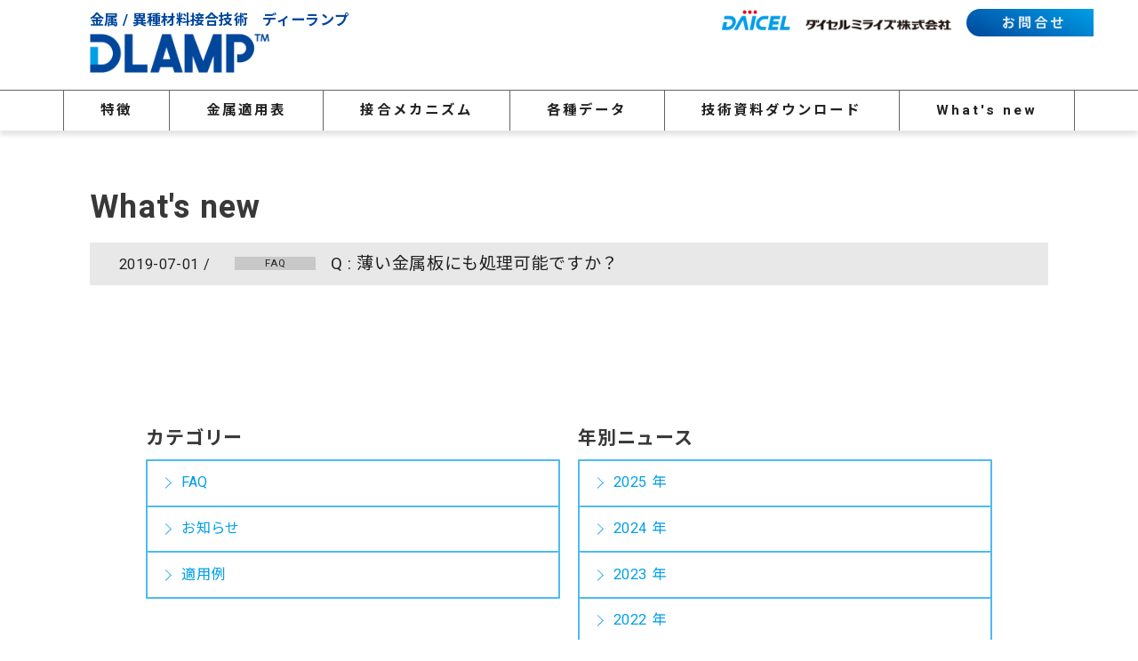

--- FILE ---
content_type: text/html; charset=UTF-8
request_url: https://dlamp.tech/faq/
body_size: 8259
content:
<!doctype html>
<html lang="ja">
<head>
<meta http-equiv="content-type" content="text/html; charset=UTF-8">
<meta charset="utf-8">
<meta http-equiv="X-UA-Compatible" content="IE=edge,chrome=1">
<meta name="viewport" content="width=device-width,initial-scale=1.0,minimum-scale=1.0,maximum-scale=1.0,user-scalable=no">
<meta name="format-detection" content="telephone=no">
<title>Q : 薄い金属板にも処理可能ですか？｜金属 / 異種材料接合技術　DLAMP&reg;  | ダイセルミライズ</title>
<meta name="description" content="アンカー効果で強固にくっつく DLAMP®は、金属、樹脂、チタン、シリコン、ゴムなどの異素材同士をつなぎ合わせるのに最適な接合技術です。">
<link href="https://dlamp.tech/favicon.ico" rel="shortcut icon" type="image/vnd.microsoft.icon">
<link href="https://dlamp.tech/favicon-32x32.png" rel="icon" type="image/png" sizes="32x32">
<link href="https://dlamp.tech/android-chrome-48x48.png" rel="icon" type="image/png" sizes="48x48">
<link href="https://dlamp.tech/apple-touch-icon-152x152.png" rel="apple-touch-icon">
<meta property="og:type" content="website">
<meta property="og:url" content="https://dlamp.tech/">
<meta property="og:title" content="金属 / 異種材料接合技術　DLAMP&reg;  | ダイセルミライズ">
<meta property="og:description" content="レーザで金属と異種材料を強固に接合する画期的な技術 DLAMP&reg;！(完全ドライプロセス)">
<meta property="og:site_name" content="金属 / 異種材料接合技術　DLAMP&reg;  | ダイセルミライズ">
<meta property="og:image" content="">
<meta property="og:locale" content="ja_JP">
<link href="https://fonts.googleapis.com/css?family=Heebo:400,700|Noto+Sans+JP:400,700,900&display=swap&subset=japanese" rel="stylesheet"> 
<link rel="stylesheet" type="text/css" href="https://dlamp.tech/wp-content/themes/dlamp/css/drawer.min.css">
<link rel="stylesheet" type="text/css" href="https://dlamp.tech/wp-content/themes/dlamp/style.css?202601191732">
<link rel="stylesheet" type="text/css" href="https://dlamp.tech/wp-content/themes/dlamp/page.css?202601191732">
<link rel="stylesheet" type="text/css" href="https://dlamp.tech/wp-content/themes/dlamp/css/slick.css">
<link rel="stylesheet" type="text/css" href="https://dlamp.tech/wp-content/themes/dlamp/css/slick-theme.css">
<link rel="stylesheet" type="text/css" href="https://dlamp.tech/wp-content/themes/dlamp/css/all.min.css">
<!--<script src="https://kit.fontawesome.com/d867ba58d8.js" crossorigin="anonymous"></script>-->
<!--<script src="https://ajax.googleapis.com/ajax/libs/jquery/1.12.4/jquery.min.js"></script>-->
<script src="https://ajax.aspnetcdn.com/ajax/jQuery/jquery-1.12.4.min.js"></script>
<script src="https://dlamp.tech/wp-content/themes/dlamp/js/slick.min.js"></script>
<script src="https://dlamp.tech/wp-content/themes/dlamp/js/iscroll.min.js"></script>
<script src="https://dlamp.tech/wp-content/themes/dlamp/js/drawer.min.js"></script>
<script>
$(document).ready(function() {
  $('.drawer').drawer();
});
</script>
<script src="https://dlamp.tech/wp-content/themes/dlamp/js/scripts.js"></script>
<script type="text/javascript" src="https://ajaxzip3.github.io/ajaxzip3.js" charset="utf-8"></script>
<script>
jQuery(function(){
  jQuery('#zip').keyup(function(event){
    AjaxZip3.zip2addr(this,'','addr','addr');
  })
})
</script>
<!--[if lte IE 9]>
<script src="https://dlamp.tech/wp-content/themes/dlamp/js/flexibility.js"></script>
<script>
$(function(){
flexibility(document.documentElement);
});
</script>
<![endif]-->
<meta name='robots' content='max-image-preview:large' />
<link rel='dns-prefetch' href='//www.recaptcha.net' />
<link rel='dns-prefetch' href='//s.w.org' />
<script type="text/javascript">
window._wpemojiSettings = {"baseUrl":"https:\/\/s.w.org\/images\/core\/emoji\/13.1.0\/72x72\/","ext":".png","svgUrl":"https:\/\/s.w.org\/images\/core\/emoji\/13.1.0\/svg\/","svgExt":".svg","source":{"concatemoji":"https:\/\/dlamp.tech\/wp-includes\/js\/wp-emoji-release.min.js"}};
/*! This file is auto-generated */
!function(e,a,t){var n,r,o,i=a.createElement("canvas"),p=i.getContext&&i.getContext("2d");function s(e,t){var a=String.fromCharCode;p.clearRect(0,0,i.width,i.height),p.fillText(a.apply(this,e),0,0);e=i.toDataURL();return p.clearRect(0,0,i.width,i.height),p.fillText(a.apply(this,t),0,0),e===i.toDataURL()}function c(e){var t=a.createElement("script");t.src=e,t.defer=t.type="text/javascript",a.getElementsByTagName("head")[0].appendChild(t)}for(o=Array("flag","emoji"),t.supports={everything:!0,everythingExceptFlag:!0},r=0;r<o.length;r++)t.supports[o[r]]=function(e){if(!p||!p.fillText)return!1;switch(p.textBaseline="top",p.font="600 32px Arial",e){case"flag":return s([127987,65039,8205,9895,65039],[127987,65039,8203,9895,65039])?!1:!s([55356,56826,55356,56819],[55356,56826,8203,55356,56819])&&!s([55356,57332,56128,56423,56128,56418,56128,56421,56128,56430,56128,56423,56128,56447],[55356,57332,8203,56128,56423,8203,56128,56418,8203,56128,56421,8203,56128,56430,8203,56128,56423,8203,56128,56447]);case"emoji":return!s([10084,65039,8205,55357,56613],[10084,65039,8203,55357,56613])}return!1}(o[r]),t.supports.everything=t.supports.everything&&t.supports[o[r]],"flag"!==o[r]&&(t.supports.everythingExceptFlag=t.supports.everythingExceptFlag&&t.supports[o[r]]);t.supports.everythingExceptFlag=t.supports.everythingExceptFlag&&!t.supports.flag,t.DOMReady=!1,t.readyCallback=function(){t.DOMReady=!0},t.supports.everything||(n=function(){t.readyCallback()},a.addEventListener?(a.addEventListener("DOMContentLoaded",n,!1),e.addEventListener("load",n,!1)):(e.attachEvent("onload",n),a.attachEvent("onreadystatechange",function(){"complete"===a.readyState&&t.readyCallback()})),(n=t.source||{}).concatemoji?c(n.concatemoji):n.wpemoji&&n.twemoji&&(c(n.twemoji),c(n.wpemoji)))}(window,document,window._wpemojiSettings);
</script>
<style type="text/css">
img.wp-smiley,
img.emoji {
	display: inline !important;
	border: none !important;
	box-shadow: none !important;
	height: 1em !important;
	width: 1em !important;
	margin: 0 0.07em !important;
	vertical-align: -0.1em !important;
	background: none !important;
	padding: 0 !important;
}
</style>
	<link rel='stylesheet' id='sdm-styles-css'  href='https://dlamp.tech/wp-content/plugins/simple-download-monitor/css/sdm_wp_styles.css' type='text/css' media='all' />
<link rel='stylesheet' id='wp-block-library-css'  href='https://dlamp.tech/wp-includes/css/dist/block-library/style.min.css' type='text/css' media='all' />
<style id='global-styles-inline-css' type='text/css'>
body{--wp--preset--color--black: #000000;--wp--preset--color--cyan-bluish-gray: #abb8c3;--wp--preset--color--white: #ffffff;--wp--preset--color--pale-pink: #f78da7;--wp--preset--color--vivid-red: #cf2e2e;--wp--preset--color--luminous-vivid-orange: #ff6900;--wp--preset--color--luminous-vivid-amber: #fcb900;--wp--preset--color--light-green-cyan: #7bdcb5;--wp--preset--color--vivid-green-cyan: #00d084;--wp--preset--color--pale-cyan-blue: #8ed1fc;--wp--preset--color--vivid-cyan-blue: #0693e3;--wp--preset--color--vivid-purple: #9b51e0;--wp--preset--gradient--vivid-cyan-blue-to-vivid-purple: linear-gradient(135deg,rgba(6,147,227,1) 0%,rgb(155,81,224) 100%);--wp--preset--gradient--light-green-cyan-to-vivid-green-cyan: linear-gradient(135deg,rgb(122,220,180) 0%,rgb(0,208,130) 100%);--wp--preset--gradient--luminous-vivid-amber-to-luminous-vivid-orange: linear-gradient(135deg,rgba(252,185,0,1) 0%,rgba(255,105,0,1) 100%);--wp--preset--gradient--luminous-vivid-orange-to-vivid-red: linear-gradient(135deg,rgba(255,105,0,1) 0%,rgb(207,46,46) 100%);--wp--preset--gradient--very-light-gray-to-cyan-bluish-gray: linear-gradient(135deg,rgb(238,238,238) 0%,rgb(169,184,195) 100%);--wp--preset--gradient--cool-to-warm-spectrum: linear-gradient(135deg,rgb(74,234,220) 0%,rgb(151,120,209) 20%,rgb(207,42,186) 40%,rgb(238,44,130) 60%,rgb(251,105,98) 80%,rgb(254,248,76) 100%);--wp--preset--gradient--blush-light-purple: linear-gradient(135deg,rgb(255,206,236) 0%,rgb(152,150,240) 100%);--wp--preset--gradient--blush-bordeaux: linear-gradient(135deg,rgb(254,205,165) 0%,rgb(254,45,45) 50%,rgb(107,0,62) 100%);--wp--preset--gradient--luminous-dusk: linear-gradient(135deg,rgb(255,203,112) 0%,rgb(199,81,192) 50%,rgb(65,88,208) 100%);--wp--preset--gradient--pale-ocean: linear-gradient(135deg,rgb(255,245,203) 0%,rgb(182,227,212) 50%,rgb(51,167,181) 100%);--wp--preset--gradient--electric-grass: linear-gradient(135deg,rgb(202,248,128) 0%,rgb(113,206,126) 100%);--wp--preset--gradient--midnight: linear-gradient(135deg,rgb(2,3,129) 0%,rgb(40,116,252) 100%);--wp--preset--duotone--dark-grayscale: url('#wp-duotone-dark-grayscale');--wp--preset--duotone--grayscale: url('#wp-duotone-grayscale');--wp--preset--duotone--purple-yellow: url('#wp-duotone-purple-yellow');--wp--preset--duotone--blue-red: url('#wp-duotone-blue-red');--wp--preset--duotone--midnight: url('#wp-duotone-midnight');--wp--preset--duotone--magenta-yellow: url('#wp-duotone-magenta-yellow');--wp--preset--duotone--purple-green: url('#wp-duotone-purple-green');--wp--preset--duotone--blue-orange: url('#wp-duotone-blue-orange');--wp--preset--font-size--small: 13px;--wp--preset--font-size--medium: 20px;--wp--preset--font-size--large: 36px;--wp--preset--font-size--x-large: 42px;}.has-black-color{color: var(--wp--preset--color--black) !important;}.has-cyan-bluish-gray-color{color: var(--wp--preset--color--cyan-bluish-gray) !important;}.has-white-color{color: var(--wp--preset--color--white) !important;}.has-pale-pink-color{color: var(--wp--preset--color--pale-pink) !important;}.has-vivid-red-color{color: var(--wp--preset--color--vivid-red) !important;}.has-luminous-vivid-orange-color{color: var(--wp--preset--color--luminous-vivid-orange) !important;}.has-luminous-vivid-amber-color{color: var(--wp--preset--color--luminous-vivid-amber) !important;}.has-light-green-cyan-color{color: var(--wp--preset--color--light-green-cyan) !important;}.has-vivid-green-cyan-color{color: var(--wp--preset--color--vivid-green-cyan) !important;}.has-pale-cyan-blue-color{color: var(--wp--preset--color--pale-cyan-blue) !important;}.has-vivid-cyan-blue-color{color: var(--wp--preset--color--vivid-cyan-blue) !important;}.has-vivid-purple-color{color: var(--wp--preset--color--vivid-purple) !important;}.has-black-background-color{background-color: var(--wp--preset--color--black) !important;}.has-cyan-bluish-gray-background-color{background-color: var(--wp--preset--color--cyan-bluish-gray) !important;}.has-white-background-color{background-color: var(--wp--preset--color--white) !important;}.has-pale-pink-background-color{background-color: var(--wp--preset--color--pale-pink) !important;}.has-vivid-red-background-color{background-color: var(--wp--preset--color--vivid-red) !important;}.has-luminous-vivid-orange-background-color{background-color: var(--wp--preset--color--luminous-vivid-orange) !important;}.has-luminous-vivid-amber-background-color{background-color: var(--wp--preset--color--luminous-vivid-amber) !important;}.has-light-green-cyan-background-color{background-color: var(--wp--preset--color--light-green-cyan) !important;}.has-vivid-green-cyan-background-color{background-color: var(--wp--preset--color--vivid-green-cyan) !important;}.has-pale-cyan-blue-background-color{background-color: var(--wp--preset--color--pale-cyan-blue) !important;}.has-vivid-cyan-blue-background-color{background-color: var(--wp--preset--color--vivid-cyan-blue) !important;}.has-vivid-purple-background-color{background-color: var(--wp--preset--color--vivid-purple) !important;}.has-black-border-color{border-color: var(--wp--preset--color--black) !important;}.has-cyan-bluish-gray-border-color{border-color: var(--wp--preset--color--cyan-bluish-gray) !important;}.has-white-border-color{border-color: var(--wp--preset--color--white) !important;}.has-pale-pink-border-color{border-color: var(--wp--preset--color--pale-pink) !important;}.has-vivid-red-border-color{border-color: var(--wp--preset--color--vivid-red) !important;}.has-luminous-vivid-orange-border-color{border-color: var(--wp--preset--color--luminous-vivid-orange) !important;}.has-luminous-vivid-amber-border-color{border-color: var(--wp--preset--color--luminous-vivid-amber) !important;}.has-light-green-cyan-border-color{border-color: var(--wp--preset--color--light-green-cyan) !important;}.has-vivid-green-cyan-border-color{border-color: var(--wp--preset--color--vivid-green-cyan) !important;}.has-pale-cyan-blue-border-color{border-color: var(--wp--preset--color--pale-cyan-blue) !important;}.has-vivid-cyan-blue-border-color{border-color: var(--wp--preset--color--vivid-cyan-blue) !important;}.has-vivid-purple-border-color{border-color: var(--wp--preset--color--vivid-purple) !important;}.has-vivid-cyan-blue-to-vivid-purple-gradient-background{background: var(--wp--preset--gradient--vivid-cyan-blue-to-vivid-purple) !important;}.has-light-green-cyan-to-vivid-green-cyan-gradient-background{background: var(--wp--preset--gradient--light-green-cyan-to-vivid-green-cyan) !important;}.has-luminous-vivid-amber-to-luminous-vivid-orange-gradient-background{background: var(--wp--preset--gradient--luminous-vivid-amber-to-luminous-vivid-orange) !important;}.has-luminous-vivid-orange-to-vivid-red-gradient-background{background: var(--wp--preset--gradient--luminous-vivid-orange-to-vivid-red) !important;}.has-very-light-gray-to-cyan-bluish-gray-gradient-background{background: var(--wp--preset--gradient--very-light-gray-to-cyan-bluish-gray) !important;}.has-cool-to-warm-spectrum-gradient-background{background: var(--wp--preset--gradient--cool-to-warm-spectrum) !important;}.has-blush-light-purple-gradient-background{background: var(--wp--preset--gradient--blush-light-purple) !important;}.has-blush-bordeaux-gradient-background{background: var(--wp--preset--gradient--blush-bordeaux) !important;}.has-luminous-dusk-gradient-background{background: var(--wp--preset--gradient--luminous-dusk) !important;}.has-pale-ocean-gradient-background{background: var(--wp--preset--gradient--pale-ocean) !important;}.has-electric-grass-gradient-background{background: var(--wp--preset--gradient--electric-grass) !important;}.has-midnight-gradient-background{background: var(--wp--preset--gradient--midnight) !important;}.has-small-font-size{font-size: var(--wp--preset--font-size--small) !important;}.has-medium-font-size{font-size: var(--wp--preset--font-size--medium) !important;}.has-large-font-size{font-size: var(--wp--preset--font-size--large) !important;}.has-x-large-font-size{font-size: var(--wp--preset--font-size--x-large) !important;}
</style>
<link rel='stylesheet' id='contact-form-7-css'  href='https://dlamp.tech/wp-content/plugins/contact-form-7/includes/css/styles.css' type='text/css' media='all' />
<link rel='stylesheet' id='wp-pagenavi-css'  href='https://dlamp.tech/wp-content/plugins/wp-pagenavi/pagenavi-css.css' type='text/css' media='all' />
<script type='text/javascript' src='https://dlamp.tech/wp-includes/js/jquery/jquery.min.js' id='jquery-core-js'></script>
<script type='text/javascript' src='https://dlamp.tech/wp-includes/js/jquery/jquery-migrate.min.js' id='jquery-migrate-js'></script>
<script type='text/javascript' id='sdm-scripts-js-extra'>
/* <![CDATA[ */
var sdm_ajax_script = {"ajaxurl":"https:\/\/dlamp.tech\/wp-admin\/admin-ajax.php"};
/* ]]> */
</script>
<script type='text/javascript' src='https://dlamp.tech/wp-content/plugins/simple-download-monitor/js/sdm_wp_scripts.js' id='sdm-scripts-js'></script>
<link rel="https://api.w.org/" href="https://dlamp.tech/wp-json/" /><link rel="alternate" type="application/json" href="https://dlamp.tech/wp-json/wp/v2/categories/2" /><!-- Global site tag (gtag.js) - Google Analytics -->
<script async src="https://www.googletagmanager.com/gtag/js?id=UA-635677-24"></script>
<script>
  window.dataLayer = window.dataLayer || [];
  function gtag(){dataLayer.push(arguments);}
  gtag('js', new Date());
  gtag('config', 'UA-635677-24');
</script>
<!-- User Heat Tag -->
<script type="text/javascript">
(function(add, cla){window['UserHeatTag']=cla;window[cla]=window[cla]||function(){(window[cla].q=window[cla].q||[]).push(arguments)},window[cla].l=1*new Date();var ul=document.createElement('script');var tag = document.getElementsByTagName('script')[0];ul.async=1;ul.src=add;tag.parentNode.insertBefore(ul,tag);})('//uh.nakanohito.jp/uhj2/uh.js', '_uhtracker');_uhtracker({id:'uh4v5SqIeR'});
</script><!-- End User Heat Tag -->
</head>


<!--<body id="info" class="drawer drawer--right" onload="initialize()">-->
<body id="info" class="drawer drawer--right jp">

<div class="header" id="header">
  <div class="inner" role="banner">
    <h1><a href="https://dlamp.tech/" class="logo"><span>金属 / 異種材料接合技術　ディーランプ</span><br><img src="https://dlamp.tech/wp-content/themes/dlamp/img/common/dlamp_logo.png" alt="金属 / 異種材料接合技術　DLAMP(R)"></a></h1>
    <div class="dp"><p><a href="https://www.daicelmiraizu.com/" target="_blank"><img src="https://dlamp.tech/wp-content/themes/dlamp/img/common/dm_logo02.png" alt="ダイセルミライズ株式会社"></a></p></div>
    <!--<div class="lang cf"><p><a href="https://dlamp.tech/" class="jp">JP</a><a href="https://dlamp.tech/en/" class="en">EN</a><a href="https://dlamp.tech/cn/" class="cn">CN</a></p></div>-->
    <div class="contact"><p><a href="https://dlamp.tech/contact/">お問合せ</a></p></div>
  </div>
</div><!--header-->

<div class="navigation">
    <ul class="navigation__content">
      <li class="bdr"></li>
      <li class="navigation__item"><a href="https://dlamp.tech/#feature">特徴</a></li>
      <li class="bdr"></li>
      <li class="navigation__item"><a href="https://dlamp.tech/#applicable">金属適用表</a></li>
      <li class="bdr"></li>
      <li class="navigation__item"><a href="https://dlamp.tech/#mechanism">接合メカニズム</a>
        <ul>
          <li><a href="https://dlamp.tech/#composite">DLAMP&reg;接合方法</a></li>
          <li><a href="https://dlamp.tech/#examples">異種材料接合例</a></li><li><a href="https://dlamp.tech/#process">DLAMP&reg;加工例</a></li>
        </ul>
      </li>
      <li class="bdr"></li>
      <li class="navigation__item"><a href="https://dlamp.tech/#data">各種データ</a>
        <ul>
          <li><a href="https://dlamp.tech/#strength">接合強度</a></li>
          <li><a href="https://dlamp.tech/#airtight">気密試験</a></li>
          <li><a href="https://dlamp.tech/#stability">長期安定性試験</a></li>
          <li><a href="https://dlamp.tech/#resistance">耐熱試験</a></li>
          <li><a href="https://dlamp.tech/#cycle">ヒートサイクル試験</a></li>
        </ul>
      </li>
      <li class="bdr"></li>
      <li class="navigation__item"><a href="https://dlamp.tech/technical-data/" target="_blank">技術資料ダウンロード</a></li>
      <li class="bdr"></li>
      <li class="navigation__item"><a href="https://dlamp.tech/info/">What's new</a></li>
      <li class="bdr"></li>
    </ul>
</div>

<div class="drawer_box"> 
  <button type="button" class="drawer-toggle drawer-hamburger">
    <span class="sr-only">toggle navigation</span>
    <span class="drawer-hamburger-icon"></span>
  </button>
  <div class="drawer-nav" role="navigation">
      <ul class="drawer-menu">
      <li class="navigation__item"><a href="https://dlamp.tech/">TOP</a></li>
      <li class="navigation__item"><a href="https://dlamp.tech/#feature">特徴</a></li>
      <li class="navigation__item"><a href="https://dlamp.tech/#applicable">金属適用表</a></li>
      <li class="navigation__item"><a href="https://dlamp.tech/#mechanism">接合メカニズム</a>
        <ul>
          <li><a href="https://dlamp.tech/#composite">DLAMP&reg;接合方法</a></li>
          <li><a href="https://dlamp.tech/#examples">異種材料接合例</a></li>
          <li><a href="https://dlamp.tech/#process">DLAMP&reg;加工例</a></li>
        </ul>
      </li>
      
      <li class="navigation__item"><a href="https://dlamp.tech/#data">各種データ</a>
        <ul>
          <li><a href="https://dlamp.tech/#strength">接合強度</a></li>
          <li><a href="https://dlamp.tech/#airtight">気密試験</a></li>
          <li><a href="https://dlamp.tech/#stability">長期安定性試験</a></li>
          <li><a href="https://dlamp.tech/#resistance">耐熱試験</a></li>
          <li><a href="https://dlamp.tech/#cycle">ヒートサイクル試験</a></li>
        </ul>
      </li>
      <li class="navigation__item"><a href="https://dlamp.tech/technical-data/" target="_blank">技術資料ダウンロード</a></li>
      <li class="navigation__item"><a href="https://dlamp.tech/#news">What's new</a></li>
      <li class="navigation__item"><a href="https://dlamp.tech/contact/">お問合せ</a></li>
      <li class="navigation__item"><a href="https://www.daicelmiraizu.com/" target="_blank">会社概要</a></li>
      <li class="navigation__item"><a href="https://www.daicelmiraizu.com/privacy" target="_blank">プライバシーポリシー</a></li>
      <li class="navigation__item"><a href="https://www.daicelmiraizu.com/cookie-policy/" target="_blank">利用条件</a></li>
    </ul>
  </div>
</div>

<div id="loader-bg">
  <div id="loading">
    <img src="https://dlamp.tech/wp-content/themes/dlamp/img/common/d_mark.png" width="40" alt="D">
  </div>
</div>
<div id="main-contents">
<div class="main" role="main">
<div class="faq01">
  <div class="inner cf">
    <h2>What's new</h2>
    <div class="news01">
      <ul class="news01_li_w">
        <li class="news01_li faq">2019-07-01 /　<span class="cat">FAQ</span>　<a href="https://dlamp.tech/faq/1/">Q : 薄い金属板にも処理可能ですか？</a> </li>
      </ul>
    </div>
    
  
      <div class="navigation02 mt80 cf"></div>

  
  <div class="inner cf">
    <div id="side" class="cf"><li id="categories-3" class="widget widget_categories"><h2 class="widgettitle">カテゴリー</h2>

			<ul>
					<li class="cat-item cat-item-2 current-cat"><a aria-current="page" href="https://dlamp.tech/faq/">FAQ</a>
</li>
	<li class="cat-item cat-item-1"><a href="https://dlamp.tech/news/">お知らせ</a>
</li>
	<li class="cat-item cat-item-3"><a href="https://dlamp.tech/examples/">適用例</a>
</li>
			</ul>

			</li>
<li id="archives-3" class="widget widget_archive"><h2 class="widgettitle">年別ニュース</h2>

			<ul>
					<li><a href='https://dlamp.tech/date/2025/'>2025</a></li>
	<li><a href='https://dlamp.tech/date/2024/'>2024</a></li>
	<li><a href='https://dlamp.tech/date/2023/'>2023</a></li>
	<li><a href='https://dlamp.tech/date/2022/'>2022</a></li>
	<li><a href='https://dlamp.tech/date/2021/'>2021</a></li>
			</ul>

			</li>
</div>
  </div>
</div>
</div>

</div>
 <div class="footer">
  <div class="inner cf">
    <div class="pcOnly cf">
      <ul>
        <li><a href="https://dlamp.tech/">DLAMP&reg; HOME</a></li>
        <li><a href="https://dlamp.tech/#feature">特徴</a></li>
        <li><a href="https://dlamp.tech/#applicable">金属適用表</a></li>
        <li><a href="https://dlamp.tech/#mechanism">接合メカニズム</a></li>
        <li><a href="https://dlamp.tech/#composite">- DLAMP&reg;接合方法</a></li>
        <li><a href="https://dlamp.tech/#examples">- 異種材料接合例</a></li>
        <li><a href="https://dlamp.tech/#process">- DLAMP&reg;加工例</a></li>
      </ul>
      <ul>
        <li><a href="https://dlamp.tech/#data">各種データ</a></li>
        <li><a href="https://dlamp.tech/#strength">- 接合強度</a></li>
        <li><a href="https://dlamp.tech/#airtight">- 気密試験</a></li>
        <li><a href="https://dlamp.tech/#stability">- 長期安定性試験</a></li>
        <li><a href="https://dlamp.tech/#resistance">- 耐熱試験</a></li>
        <li><a href="https://dlamp.tech/#cycle">- ヒートサイクル試験</a></li>
        
      </ul>
      <ul>
        <li><a href="https://dlamp.tech/technical-data/">技術資料ダウンロード</a></li>
        <li><a href="https://dlamp.tech/info/">What's new</a></li>
        <li><a href="https://dlamp.tech/contact/">お問合せ</a></li>
        <li><a href="https://www.daicelmiraizu.com/about/" target="_blank">会社概要</a></li>
        <li><a href="https://www.daicel.com/personalinformation/" target="_blank">プライバシーポリシー</a></li>
        <li><a href="https://www.daicelmiraizu.com/cookie-policy/" target="_blank">利用条件</a></li>
      </ul>
      <!--<a href="https://dlamp.tech/hot-melt-film/" class="btn_w"><img src="https://dlamp.tech/wp-content/themes/dlamp/img/hot-melt-film/hot_bnrl.png?20240328" width="270" alt="熱接着フィルム"></a>-->
    </div>
    
    <div class="copyright mt20">
      <div class="dp_logo"><a href="https://www.daicelmiraizu.com/" target="_
      "><img src="https://dlamp.tech/wp-content/themes/dlamp/img/common/dm_logo.png" width="270" alt="ダイセルミライズ株式会社"></a></div>
      <p>&copy;&nbsp;<script type="text/javascript">myDate = new Date();myYear = myDate.getFullYear();document.write(myYear);</script>&nbsp;DLAMP&reg;&nbsp;/&nbsp;Daicel&nbsp;Miraizu&nbsp;Ltd.</p>
    </div>
  </div>
  <p class="phone"><span>●</span> TEL <a href="tel:03-6711-8510">03-6711-8510</a></p>
</div><!--footer-->

<div class="fform_w">
  <div class="pegetop"><a href="#">PAGE TOP</a></div>
  <div class="fform">
    <p class="title"><span>お</span><span>気</span><span>軽</span><span>に</span><br>お問合せ下さい<img src="https://dlamp.tech/wp-content/themes/dlamp/img/common/woman.png" width="60" alt=""></p>
    <div class="box">
    <div class="form02">
<div role="form" class="wpcf7" id="wpcf7-f315-o1" lang="ja" dir="ltr">
<div class="screen-reader-response"></div>
<form action="/faq/#wpcf7-f315-o1" method="post" class="wpcf7-form" novalidate="novalidate">
<div style="display: none;">
<input type="hidden" name="_wpcf7" value="315" />
<input type="hidden" name="_wpcf7_version" value="5.1.3" />
<input type="hidden" name="_wpcf7_locale" value="ja" />
<input type="hidden" name="_wpcf7_unit_tag" value="wpcf7-f315-o1" />
<input type="hidden" name="_wpcf7_container_post" value="0" />
<input type="hidden" name="g-recaptcha-response" value="" />
</div>
<p>お名前 <span>[ 必須 ]</span></p>
<div><span class="wpcf7-form-control-wrap yourname"><input type="text" name="yourname" value="" size="40" class="wpcf7-form-control wpcf7-text wpcf7-validates-as-required" aria-required="true" aria-invalid="false" /></span></div>
<p>貴社名 <span>[ 必須 ]</span></p>
<div><span class="wpcf7-form-control-wrap company"><input type="text" name="company" value="" size="40" class="wpcf7-form-control wpcf7-text wpcf7-validates-as-required" aria-required="true" aria-invalid="false" /></span></div>
<p>部署名</p>
<div><span class="wpcf7-form-control-wrap position"><input type="text" name="position" value="" size="40" class="wpcf7-form-control wpcf7-text" aria-invalid="false" /></span></div>
<p>住所 <span>[ 必須 ]</span></p>
<div>〒 <span class="wpcf7-form-control-wrap zip"><input type="text" name="zip" value="" size="8" maxlength="8" class="wpcf7-form-control wpcf7-text wpcf7-validates-as-required zip_num" id="zip" aria-required="true" aria-invalid="false" /></span><br />
<span class="wpcf7-form-control-wrap addr"><input type="text" name="addr" value="" size="40" class="wpcf7-form-control wpcf7-text wpcf7-validates-as-required" id="addr" aria-required="true" aria-invalid="false" /></span></div>
<p>TEL <span>[ 必須 ]</span></p>
<div><span class="wpcf7-form-control-wrap tel"><input type="tel" name="tel" value="" size="40" class="wpcf7-form-control wpcf7-text wpcf7-tel wpcf7-validates-as-required wpcf7-validates-as-tel" aria-required="true" aria-invalid="false" /></span></div>
<p>MAIL <span>[ 必須 ]</span></p>
<div><span class="wpcf7-form-control-wrap email"><input type="email" name="email" value="" size="40" class="wpcf7-form-control wpcf7-text wpcf7-email wpcf7-validates-as-required wpcf7-validates-as-email" aria-required="true" aria-invalid="false" /></span></div>
<p>内容を具体的に</p>
<div><span class="wpcf7-form-control-wrap detail"><textarea name="detail" cols="40" rows="10" class="wpcf7-form-control wpcf7-textarea" aria-invalid="false"></textarea></span></div>
<div class="agreement left_smp tl">
<p class="txt">以下の内容をご確認いただいた上で、お問い合わせください。</p>
<ul class="li01 mt10">
<li>gmail.com / hotmail.com等のフリーメールには回答できない場合があります。</li>
<li>土・日・祝日および年末年始を除く、当社営業日・営業時間に対応します。お問い合わせ内容によっては、回答するまで日数がかかる場合や回答できない場合があります。</li>
<li>ご記入いただいた個人情報は、お問い合わせに対する回答や連絡を差し上げる目的で使用します。</li>
<li>本お問い合わせの際に提供いただいた個人情報は、日本国内外にある社内又は外部システムに保管されます。また、お問い合わせの内容によっては、国内外のグループ会社に転送し、グループ会社から回答させていただくことがあります。(国内グループ会社については <a href="https://www.daicel.com/profile/network/group.html" target="_blank" class="link" rel="noopener">こちらのページ</a> を、海外グループ会社については <a href="https://www.daicel.com/profile/network/foreign.html" target="_blank" class="link" rel="noopener">こちらのページ</a> をご参照ください。)</li>
<li>以上のほか、個人情報の取り扱いの詳細については、「ダイセルグループ <a href="https://www.daicel.com/personalinformation/" target="_blank" class="link" rel="noopener">個人情報保護方針</a>」 をご覧ください。</li>
</ul>
<p class="tc mt30"><span class="wpcf7-form-control-wrap checkbox"><span class="wpcf7-form-control wpcf7-checkbox wpcf7-validates-as-required"><span class="wpcf7-list-item first last"><label><input type="checkbox" name="checkbox[]" value="上記内容にに同意する" /><span class="wpcf7-list-item-label">上記内容にに同意する</span></label></span></span></span></p>
</div>
<div id="submit" class="btn tc"><input type="submit" value="送信する" class="wpcf7-form-control wpcf7-submit" /></div>
<div class="wpcf7-response-output wpcf7-display-none"></div></form></div>    </div>
    </div>
  </div>
</div>

<script src="https://dlamp.tech/wp-content/themes/dlamp/js/fform.js"></script>
<script src="https://dlamp.tech/wp-content/themes/dlamp/js/smoothScrollEx.js"></script>
<script type="text/javascript">
piAId = '1005552';
piCId = '210587';
piHostname = 'pi.pardot.com';
(function() {
  function async_load(){
    var s = document.createElement('script'); s.type = 'text/javascript';
    s.src = ('https:' == document.location.protocol ? 'https://pi' : 'http://cdn') + '.pardot.com/pd.js';
    var c = document.getElementsByTagName('script')[0]; c.parentNode.insertBefore(s, c);
  }
  if(window.attachEvent) { window.attachEvent('onload', async_load); }
  else { window.addEventListener('load', async_load, false); }
})();
</script>
<script type='text/javascript' id='contact-form-7-js-extra'>
/* <![CDATA[ */
var wpcf7 = {"apiSettings":{"root":"https:\/\/dlamp.tech\/wp-json\/contact-form-7\/v1","namespace":"contact-form-7\/v1"}};
/* ]]> */
</script>
<script type='text/javascript' src='https://dlamp.tech/wp-content/plugins/contact-form-7/includes/js/scripts.js' id='contact-form-7-js'></script>
<script type='text/javascript' src='https://www.recaptcha.net/recaptcha/api.js?render=6LfBeJofAAAAACvWl21uX29oyHLTRPkQSTzBGJ6P' id='google-recaptcha-js'></script>
<script type='text/javascript' src='https://dlamp.tech/wp-content/plugins/lazy-load/js/jquery.sonar.min.js' id='jquery-sonar-js'></script>
<script type='text/javascript' src='https://dlamp.tech/wp-content/plugins/lazy-load/js/lazy-load.js' id='wpcom-lazy-load-images-js'></script>
<script type="text/javascript">
( function( grecaptcha, sitekey, actions ) {

	var wpcf7recaptcha = {

		execute: function( action ) {
			grecaptcha.execute(
				sitekey,
				{ action: action }
			).then( function( token ) {
				var forms = document.getElementsByTagName( 'form' );

				for ( var i = 0; i < forms.length; i++ ) {
					var fields = forms[ i ].getElementsByTagName( 'input' );

					for ( var j = 0; j < fields.length; j++ ) {
						var field = fields[ j ];

						if ( 'g-recaptcha-response' === field.getAttribute( 'name' ) ) {
							field.setAttribute( 'value', token );
							break;
						}
					}
				}
			} );
		},

		executeOnHomepage: function() {
			wpcf7recaptcha.execute( actions[ 'homepage' ] );
		},

		executeOnContactform: function() {
			wpcf7recaptcha.execute( actions[ 'contactform' ] );
		},

	};

	grecaptcha.ready(
		wpcf7recaptcha.executeOnHomepage
	);

	document.addEventListener( 'change',
		wpcf7recaptcha.executeOnContactform, false
	);

	document.addEventListener( 'wpcf7submit',
		wpcf7recaptcha.executeOnHomepage, false
	);

} )(
	grecaptcha,
	'6LfBeJofAAAAACvWl21uX29oyHLTRPkQSTzBGJ6P',
	{"homepage":"homepage","contactform":"contactform"}
);
</script>
</body>
</html>


--- FILE ---
content_type: text/css
request_url: https://dlamp.tech/wp-content/themes/dlamp/style.css?202601191732
body_size: 8907
content:
@charset "UTF-8";
/*
Theme Name: dlamp
*/

/* 
#009FE8 rgba(0,159,232,1.0)
#00469B rgba(0,70,155,1.0)
#222    rgba(34,34,34,1.0)
#E60020 rgba(230,0,32,1.0)
*/

/*.fadeIn{
 -webkit-animation-fill-mode:both;
 -ms-animation-fill-mode:both;
 animation-fill-mode:both;
 -webkit-animation-duration:0.7s;
 -ms-animation-duration:0.7s;
 animation-duration:0.7s;
 -webkit-animation-delay:0.3s;
 -ms-animation-delay:0.3s;
 animation-delay:0.3s;
 -webkit-animation-name: fadeIn;
 animation-name: fadeIn;
 visibility: visible !important;
}
.fadeIn02{
 -webkit-animation-fill-mode:both;
 -ms-animation-fill-mode:both;
 animation-fill-mode:both;
 -webkit-animation-duration:0.7s;
 -ms-animation-duration:0.7s;
 animation-duration:0.7s;
 -webkit-animation-delay:2.5s;
 -ms-animation-delay:2.5s;
 animation-delay:2.5s;
 -webkit-animation-name: fadeIn;
 animation-name: fadeIn;
 visibility: visible !important;
}
@-webkit-keyframes fadeIn {
 0% { opacity: 0; -webkit-transform: translateX(-300px); }
 100% { opacity: 1; -webkit-transform: translateX(0); }
}
@keyframes fadeIn {
 0% { opacity: 0; -webkit-transform: translateX(-300px); -ms-transform: translateX(-300px); transform: translateX(-300px); }
 100% { opacity: 1; -webkit-transform: translateX(0); -ms-transform: translateX(0); transform: translateX(0); }
}*/

html,body,div,span,applet,object,iframe,h1,h2,h3,h4,h5,h6,p,blockquote,pre,a,abbr,acronym,address,big,cite,code,del,dfn,em,img,ins,kbd,q,s,samp,small,strike,strong,sub,sup,tt,var,b,u,i,center,dl,dt,dd,ol,ul,li,fieldset,form,abel,egend,table,caption,tbody,tfoot,thead,tr,th,td,article,aside,canvas,details,embed,figure,figcaption,footer,header,hgroup,menu,nav,output,ruby,section,summary,time,mark,audio,video {
  margin: 0;
  padding: 0;
  border: 0; 
  font-style: normal; 
  font-weight: normal; 
  font-size: 100%; 
  vertical-align: baseline; 
  box-sizing: border-box; 
  -moz-box-sizing: border-box; 
  -webkit-box-sizing: border-box; 
  -o-box-sizing: border-box; 
  -ms-box-sizing: border-box;
}
article,aside,details,figcaption,figure,footer,header,hgroup,menu,nav,section {   
  display: block;
}
html {
}
blockquote, q {
  quotes: none;
}
blockquote:before,blockquote:after,q:before,q:after {
  content: '';
  content: none;
}
input,button,textarea,select,option {
  margin: 0; 
  padding: 0; 
  background: none; 
  border: none; 
  border-radius: 0; 
  outline: none; 
  -webkit-appearance: none; 
  -moz-appearance: none; 
  appearance: none; 
  box-sizing: border-box; 
  -moz-box-sizing: border-box; 
  -webkit-box-sizing: border-box; 
  -o-box-sizing: border-box; 
  -ms-box-sizing: border-box;
}
select::-ms-expand {
  display: none;
}
img{
  border: 0;
  outline: none;
  font-size: 1.1rem !important;
  color:rgba(34,34,34,0.8) !important;
  pointer-events: none;
  -webkit-touch-callout:none;
  -moz-touch-callout:none;
  -webkit-user-select:none;
  -moz-user-select:none;
  user-select:none;
}
ol, ul {
  list-style: none;
}
table { 
  border-collapse: collapse;
  border-spacing: 0;
}
a:link, a:active, a:hover, :focus{
  outline: 0px none;
  text-decoration: none;
}

html {
  width: 100%;
  height: 100%;
  font-size: 62.5%;
  line-height: 1.0;
  text-rendering:optimizeLegibility;
  -webkit-text-size-adjust: none;
  overflow-x: hidden;
  -webkit-tap-highlight-color:rgba(34,34,34,0.4);
  scroll-behavior: smooth;
}
body {
  width: 100%;
  overflow: hidden;
  background: #fff;
  font-family: sans-serif;
}
body.jp {
  -webkit-font-smoothing: antialiased;
  -moz-osx-font-smoothing: grayscale;
  font-size: 1.62rem;
  line-height: 1.7;
  font-family: 'Heebo','Noto Sans JP', sans-serif;
  font-feature-settings : "pkna" 1;
  letter-spacing: 0.03rem;
  font-weight: 400;
  color: #222;
}
body.en {
  font-size: 1.7rem;
  line-height: 1.36;
  /*font-family: 'Abel', sans-serif;
  font-family: 'Roboto Condensed', sans-serif;*/
  font-family: 'Roboto', sans-serif;
  letter-spacing: 0.086rem !important;
  font-weight: 300;
  color: #555;
}
body.cn {
  -webkit-font-smoothing: antialiased;
  -moz-osx-font-smoothing: grayscale;
  font-size: 1.62rem;
  line-height: 1.7;
  font-family: Arial,Helvetica,sans-serif;
  font-feature-settings : "pkna" 1;
  letter-spacing: 0.02rem;
  font-weight: 700;
  color: #222;
}
@media all and (max-width: 768px){
html, body{
  width: 100%;
}
body{
  font-size: 1.54rem;
  line-height: 1.65;
}
}/* @media (max-width:768px) end ----- */

::selection,
::-moz-selection{
	background: rgba(34,34,34,0.4);
}

a {
  color: inherit;
  text-decoration:underline;
  transition: .3s;
  -moz-transition: .3s;
  -webkit-transition: .3s;
}
a:hover{text-decoration: none;}
a.link{border-bottom:dashed 1px currentColor;}
a:focus{outline:none;}
a.img img{
  border: none;
  transition: opacity .5s;
  -moz-transition: opacity .5s;
  -webkit-transition: opacity .5s;
}
a.img:hover img{transform:scale(1.2);}
a.__button {
  display: inline-block;
  margin: 0 auto;
  padding:0 20px;
  height: 32px;
  border: 1px solid #999;
  border-radius: 16px;
  line-height: 33px;
  font-size: 16.2px;
  font-size: .9rem;
  text-align: center;
  text-decoration: none;
  color: #999;
  -webkit-transition: all 0.2s;
  transition: all 0.2s
}
a.__button:hover {
  padding:0 40px;
  border-color: #333;
  color: #333
}

.font01 {
  font-family: "Audiowide", sans-serif;
  font-weight: 400;
  font-style: normal;
}
strong{font-weight:700;}
.tc{text-align: center !important;}
.tl{text-align: left !important;}
.tr{text-align: right !important;}

.cf {zoom:1;}
.cf:before,
.cf:after{content:""; display:table;}
.cf:after{clear:both;}

.pt0{padding-top:0 !important;}
.pb0{padding-bottom:0 !important;}
.mt0{margin-top:0 !important;}
.mt05{margin-top:5px !important;}
.mt10{margin-top:10px !important;}
.mt15{margin-top:15px !important;}
.mt20{margin-top:20px !important;}
.mt30{margin-top:30px !important;}
.mt40{margin-top:40px !important;}
.mt50{margin-top:50px !important;}
.mt60{margin-top:60px !important;}
.mt70{margin-top:70px !important;}
.mt80{margin-top:80px !important;}
.mt90{margin-top:90px !important;}
.mt100{margin-top:100px !important;}
.mt120{margin-top:120px !important;}
.mt160{margin-top:160px !important;}
.mb0{margin-bottom:0 !important;}
@media only screen and (max-width: 768px) {
.mt60{margin-top:40px !important;}
.mt70{margin-top:40px !important;}
.mt80{margin-top:40px !important;}
.mt90{margin-top:40px !important;}
.mt100{margin-top:40px !important;}
.mt120{margin-top:40px !important;}
.mt160{margin-top:40px !important;}
}/* @media (max-width:768px) end ----- */

br{height: 0;line-height: 0;}
br.pc{display: block;}
br.tab{display: none;}
br.smp{display: none;}
br.sp{display: none;}
@media only screen and (max-width: 960px) {
br.pc{display: none;}
br.tab{display: block;}
}
@media only screen and (max-width: 768px) {
br.pc{display: none;}
br.smp{display: block;}
}/* @media (max-width:768px) end ----- */
@media only screen and (max-width: 480px) {
br.sp{display: block;}
}/* @media (max-width:480px) end ----- */

.spOnly{display: block;}
.pcOnly{display: none;}
@media all and (min-width: 768px){
.spOnly{display: none !important;}
.pcOnly{display: block !important;}
}/* @media (max-width:768px) end ----- */

/*@media only screen and (min-width: 768px) {
.tb_sp{display: none;}
}
@media only screen and (max-width: 768px) {
.tb_pc{display: none;}
}*/

#loading{
  position: absolute;
  left: 50%;
  top: 50%;
  -webkit-transform: translate(-50%,-50%);
  transform: translate(-50%,-50%);
  /*display: none;*/
}
#loader-bg {
  position: fixed;
  width: 100%;
  height: 120%;
  top: 0px;
  left: 0px;
  background: rgba(0,159,232,1.0);
  /*background: rgba(255,255,255,1.0);*/
  z-index: 10;
  /*display: none;*/
}
#loader-bg img{
  -webkit-animation: rotateplane 1.2s infinite ease-in-out;
  animation: rotateplane 1.2s infinite ease-in-out;
}
@-webkit-keyframes rotateplane {
  0% { -webkit-transform: perspective(120px) }
  40% { -webkit-transform: perspective(120px) }
  70% { -webkit-transform: perspective(120px) rotateY(180deg) }
  100% { -webkit-transform: perspective(120px) rotateY(180deg)  rotateX(180deg) }
}
@keyframes rotateplane {
  0% { transform: perspective(120px) rotateX(0deg) rotateY(0deg) }
  40% { transform: perspective(120px) rotateX(0deg) rotateY(0deg) }
  70% { transform: perspective(120px) rotateX(-180.1deg) rotateY(0deg) }
  100% { transform: perspective(120px) rotateX(-180deg) rotateY(-179.9deg) }
}

.header {
  width: 100%;
}
.header .inner{
  display: -webkit-flex;
  display: flex;
  justify-content:space-between;
  align-items: flex-start;
}
.header .inner a{
  text-decoration: none;
}
.header .inner h1 {
 font-weight: 700;
 color: #000;
}
.header .inner h1 .logo span {
  color: #00479D;
  font-weight: bold;
}
.en .header .inner h1 .logo span {
  font-size: 1.3rem;
  letter-spacing: 0;
}
.cn .header .inner h1 .logo span {
  transform: translateY(-10%);
  display: inline-block;
}
.header .inner h1 .logo img {
  height: 45px;
  padding-top:0.1em;
}
.en .header .inner h1 .logo img {
  margin-top:0.3em;
}
.header .inner .lang{
  border:solid 2px rgba(34,34,34, 0.2);
  border-radius: 1px;
  margin:0.3em 1em 0.3em 0;
  line-height: 1.0;
  box-shadow: 1px 1px 2px rgba(34,34,34, 0.1);
  box-sizing: border-box;
}
.header .inner .lang a{
  padding:0.4em 0.7em 0.3em 0.6em;
  color:rgba(34,34,34,0.6);
  font-weight: bold;
  display: block;
  line-height: 1.0;
  font-size: 1.3rem;
  font-style: oblique;
  text-shadow: -1px -1px rgba(200,200,200, 0.3);
  box-sizing: border-box;
  float: left;
}
.jp .header .inner .lang a.jp{
  background:rgba(34,34,34, 0.2);
  text-shadow: -1px -1px rgba(255,255,255, 0.5);
}
.en .header .inner .lang a.en{
  background:rgba(34,34,34, 0.2);
  text-shadow: -1px -1px rgba(255,255,255, 0.5);
}
.cn .header .inner .lang a.cn{
  background:rgba(34,34,34, 0.2);
  text-shadow: -1px -1px rgba(255,255,255, 0.5);
}
.header .inner .dp{
  margin-left:auto;
  margin-right:1em;
}
.header .inner .dp a{
  display: inline-block;
}
.header .inner .dp a img{
  max-width: 260px;
  transform: translateY(-0.08em);
}
.header .inner .contact a{
  background: linear-gradient(25deg, rgba(0,70,155,1.0), rgba(0,159,232,1.0)); 
  display: inline-block;
  border-radius: 1em 0 0 1em;
  color: rgba(255,255,255,0.86);
  font-weight: 600;
}
.jp .header .inner .contact a{
  font-size: 1.54rem;
  letter-spacing: 0.2em;
  padding: 0.2em 2em 0.1em 2.6em;
}
.en .header .inner .contact a{
  font-size: 1.6rem;
  letter-spacing: 0.11em;
  padding: 0.2em 1.5em 0.3em 2.1em;
}
.cn .header .inner .contact a{
  font-size: 1.54rem;
  letter-spacing: 0.2em;
  padding: 0.2em 2em 0.1em 2.6em;
}
.header .inner .contact a:hover{
  background:rgba(230,0,32,0.8);
}
@media (max-width:960px) {
.header .inner{
  flex-direction:column;
  padding: 10px 4%;
}
.header .inner h1 {
  font-size: 1.36rem;
  order: 3;
  text-align: center;
  margin:1.2em auto 0.3em;
}
.header .inner h1 .logo img {
  max-width: 42vw;
  max-height: 42px;
  height: auto;
}
.header .inner .dp{
  margin-left:0;
  order:1;
}
.header .inner .lang{
  order:2;
  position: absolute;
  top:14px;
  right:150px;
}
.header .inner .lang a{
  font-size: 1.05rem;
  padding: 0.4em 1em 0.3em 0.9em;
}
.header .inner .contact{
  order:2;
  position: absolute;
  top:14px;
  right:0;
}
.header .inner .contact a{
  font-size: 1.5rem;
}
}
@media (max-width:768px) {
.header .inner .lang{
  right:auto;
  left: auto;
  top:10px;
  position: static;
  margin: 0 auto;
}
.header .inner .contact{
  position: fixed;
  padding: 0.8em;
  background: rgba(34,34,34,0.86);
  top:auto;
  bottom:0;
  left:0;
  right:0;
  z-index: 5;
  text-align: right;
  box-shadow: 0 0 5px rgba(0,0,0,0.3);
}
.header .inner .contact a{
  font-size: 1.5rem;
}
}/* @media (max-width:768px) end ----- */

.navigation {
  position: relative;
  z-index: 10;
  background: rgba(255,255,255,0.9);
  box-shadow: 0 5px 5px rgba(34,34,34,0.12);
}
.navigation>.navigation__content {
  max-width: 1180px;
  width: 100%;
  height: 45px;
  margin: 0 auto;
  text-align: center;
  line-height: 45px;
  list-style: none;
  display: -webkit-flex;
  display: flex;
  justify-content:space-around;
}
.navigation>.navigation__content>.navigation__item {
  height: 45px;
  position: relative;
  -webkit-transition:.14s;
  transition: .14s;
}
.navigation>.navigation__content>.navigation__item:hover:after {
  height: 1px;
  width: 10em;
  bottom:0;
  left:50%;
  display: block;
  content: "";
  background: #00469B;
  position: absolute;
  transform: translateX(-50%);
}
.navigation>.navigation__content>.navigation__item a {
  text-decoration: none;
}
.jp .navigation>.navigation__content>.navigation__item a {
  letter-spacing: 0.2em;
  font-weight: 600;
  font-size: 1.54rem;
}
.en .navigation>.navigation__content>.navigation__item a {
  letter-spacing: 0.07em;
  font-weight: 600;
  font-size: 1.6rem;
}
.cn .navigation>.navigation__content>.navigation__item a {
  letter-spacing: 0.2em;
  font-weight: 600;
  font-size: 1.54rem;
}
.navigation>.navigation__content>.navigation__item>a {
  display: block;
  width: 100%;
  height: 45px;
}
.navigation>.navigation__content>.navigation__item>a:hover {
  color:#00469B;
}
.navigation__content>.navigation__item ul{
  list-style: none;
  position: absolute;
  z-index: 12;
  top: 45px;
  left: 50%;
  margin: 0;
  padding: 0;
  width: 15em;
  box-shadow: 0 10px 10px rgba(48, 42, 32,0.2);
  transform: translateX(-50%);
}
.navigation__content>.navigation__item li{
  width: 100%;
  list-style: none;
  line-height:0;
  overflow: hidden;
  height: 0;
  -webkit-transition:.14s;
  transition: .14s;
}
.navigation__content>.navigation__item:hover li{
  overflow: visible;
  height: 45px;
  line-height: 45px;
  border-bottom: 1px solid rgba(255,255,255,0.2);
  background:rgba(0,156,230,0.9);
}
.navigation__content>.navigation__item li a{
  display: inline-block;
  color:rgba(255,255,255,0.7);
}
.navigation__content>.navigation__item li a:hover{
  color:#fff;
}
@media (max-width:1180px) {
.jp .navigation>.navigation__content>.navigation__item a,
.en .navigation>.navigation__content>.navigation__item a,
.cn .navigation>.navigation__content>.navigation__item a{
  font-size: 1.5rem;
}
.navigation>.navigation__content>.navigation__item:hover:after {
  width: calc(100% + 2em);
}
.en .navigation>.navigation__content>.navigation__item ul.data{
  left: auto;
  transform: none;
  right: -2em;
}
}
@media (max-width:960px) {
.en .navigation>.navigation__content>.navigation__item a.tab{
  line-height: 18px;
}
}
@media (max-width:768px) {
.navigation {
  display: none;
}
.navigation__item {
  position: relative;
  border: 1px solid rgba(255,255,255,0.5);
  border-radius: 4px;
  margin-bottom:3px;
}
.navigation__item a {
  position: relative;
  display: block;
  padding-left: 30px;
  padding-top:3px;
  height: 40px;
  line-height: 37px;
  font-size: 1.6rem;
  text-decoration: none;
  text-transform: uppercase;
  color: rgba(255,255,255,0.8);
  /*border-left:solid 7px rgba(255,255,255,0.4);*/
}
.navigation__item a:hover {
  color: #fff;
  /*border-left:solid 7px rgba(255,255,255,0.75);*/
}
.navigation__item ul li a {
  height: 36px;
  line-height: 36px;
  border-top: 1px dashed rgba(255,255,255,0.1);
  color: rgba(255,255,255,0.5);
  background: rgba(255,255,255,0.1);
  font-size: 85%;
  padding-top:0;
}
.navigation__item ul li a:before {
  content: "- ";
}
}/* @media (max-width:768px) end ----- */

.drawer_box .drawer-toggle,
.drawer-nav{
  display: none;
  z-index: 888;
}
@media (max-width:768px) {
.drawer_box .drawer-toggle {
  margin-top:5px;
  display: block;
  width: 30px;
  height: 30px;
  font-size: 18px;
  line-height: 30px;
  text-align: center;
  padding: 9px 12px 15px 11px;
  color:rgba(255,255,255,0.7);
  background:rgba(255,255,255,0.7);
  border-radius: 4px 0 0 4px;
  z-index: 999;
}
.drawer-hamburger-icon{
  position: relative;
  left: 1px;
}
.drawer-hamburger-icon, .drawer-hamburger-icon::after, .drawer-hamburger-icon::before {
  background-color: rgba(0,70,155,0.8) !important;
}
.drawer-open .drawer-hamburger-icon{
  background-color: transparent !important;
}
.drawer-hamburger:after{
  content:"MENU";
  font-size:11px;
  color:rgba(0,70,155,1.0);
  font-weight: bold;
  -webkit-transform: translate(-1px,6px);
  transform: translate(-1px,6px);
  display: block;
}
.drawer--right.drawer-open .drawer-hamburger {
  right: 0;
  
}
.drawer-nav {
  display: block;
  position: fixed;
  z-index: 998 !important;
  top: 0;
  /*left: -60%;*/
  overflow: hidden;
  width: 100% !important;
  height: 100%;
  padding: 65px 5% 5%;
  background-color: rgba(0,70,155,0.9) !important;
  color: rgba(255,255,255,0.8);
  -webkit-transition: left 300ms cubic-bezier(0.19, 1, 0.22, 1);
  transition: left 300ms cubic-bezier(0.19, 1, 0.22, 1);
}
.drawer--right .drawer-nav {
  right: -100%;
}
.drawer-open .drawer-nav {
  right: 0;
  -webkit-box-shadow: 0 8px 17px 0 rgba(0, 0, 0, 0.2), 0 6px 20px 0 rgba(0, 0, 0, 0.19);
  box-shadow: 0 8px 17px 0 rgba(0, 0, 0, 0.2), 0 6px 20px 0 rgba(0, 0, 0, 0.19);
  overflow: auto;
}
.drawer-overlay {
  position: fixed;
  z-index: 900;
  top: 0;
  left: 0;
  display: none;
  opacity: 0;
  width: 100%;
  height: 100%;
  background-color: rgba(0, 0, 0, 0.3);
  -webkit-backdrop-filter: blur(5px);
  -webkit-tap-highlight-color: transparent
}
.drawer-open .drawer-overlay {
  display: block;
  opacity: 1;
  -webkit-animation-duration: .3s;
  animation-duration: .3s;
  -webkit-animation-name: fadeIn;
  animation-name: fadeIn
}

}/* @media (max-width:768px) end ----- */

.footer {
  background: #222;
  color: rgba(255,255,255,0.6);
  font-size: 1.3rem;
  border-top: 5px solid #009CE6;
}
.jp .footer {
  font-size: 1.3rem;
}
.en .footer {
  font-size: 1.1rem;
}
.cn .footer {
  font-size: 1.3rem;
}
.footer ul{
  float: left;
  margin-right:4%;
}
.en .footer li{
  margin-bottom:0.5em;
}
.cn .footer li{
  margin-bottom:0.5em;
}
.footer .copyright{
  text-align: right;
  color: rgba(255,255,255,0.5);
}
.footer .phone{
  display: none;
}
.footer .btn_w{
  float: right;
  display: block;
  text-align: center;
  margin-left:30px;
}
.footer .btn_w:hover{
  opacity: 0.7;
}
.pegetop{
  position: fixed;
  bottom:10px;
  right:10px;
  /*width: 70px;
  height: 20px;*/
  z-index: 8;
}
.pegetop a{
  display: block;
  width: 70px;
  height: 20px;
  position: relative;
  border:solid 2px rgba(50,50,50,0.5);
  text-align:center;
  line-height: 17px;
  color:rgba(100,100,100,0.8);
  font-size: 1.1rem;
  font-weight: bold;
  padding-bottom:3px;
  padding-left:2px;
  box-sizing: border-box;
}
@media (max-width: 768px) {
.footer .pcOnly{
  display: block;
}
.footer .pcOnly ul{
  display: none;
}
.footer .btn_w{
  float: none;
  margin-left: 0;
}
.footer .copyright{
  text-align: center;
}
.footer .phone{
  position: fixed;
  left:1em;
  bottom: 0;
  z-index: 6;
  display: inline-block;
  color:rgba(255,255,255,0.7);
  font-size: 1.8rem;
  font-weight: 700;
  padding:0.6em 0;
}
.footer .phone span{
  font-size: 1.8rem;
  font-weight: 700;
  color:rgba(230,0,32,0.8);
}
.footer .phone a{
  font-size: 1.8rem;
  font-weight: 700;
  color:rgba(255,255,255,0.7);
}
.pegetop{
  bottom:70px;
  right: 0.8em;
}
}/* @media (max-width:768px) end ----- */


#main-contents{
  position: relative;
}
.main{
  /*padding-bottom:40px;*/
  overflow: hidden;
}
.inner {
  max-width: 1180px;
  width: 100%;
  padding:40px 4% 50px;
  margin:0 auto;
  box-sizing: border-box;
}
.header .inner{
  padding:10px 0 10px 4%;
}
.footer .inner{
  padding:40px 4% 30px;
}
@media (max-width:960px) {
.footer .inner{
  padding:40px 4% 50px;
}
.footer .inner ul{
  margin-bottom:1em;
}
}
@media (max-width:768px) {
.inner {
  padding:25px 4% 15px;
}
.footer .inner{
  padding:0 4% 60px;
}
.footer .btn_w{
  margin-top:40px;
}
}/* @media (max-width:768px) end ----- */


.l_area{
  width: 48%;
  float: left;
}
.r_area{
  width: 48%;
  float: right;
}

img{
  max-width: 100%;
  height: auto;
}
h2{
  padding-bottom: 0.6em;
  font-size: 3.6rem;
  color: rgba(34,34,34,0.9);
  line-height: 1.0;
  margin-top:0.8em;
}
.jp h2{
  font-weight: 800 !important;
  letter-spacing: 0.12rem;
}
.en h2{
  font-weight: 700 !important;
  letter-spacing: 0.024em;
}
.cn h2{
  font-weight: 700 !important;
  letter-spacing: 0.12rem;
}
.page h2{
  font-size: 3.2rem;
}
h3{
  padding-bottom: 0.1em;
  font-weight: 700 !important;
  color: #009FE8;
  line-height: 1.0;
}
.jp h3 {
  letter-spacing: 0.08rem;
  font-size: 2.1rem;
}
.en h3 {
  letter-spacing: 0.06rem;
  font-size: 2.4rem;
}
.cn h3 {
  letter-spacing: 0.08rem;
  font-size: 2.1rem;
}
h4{
  padding: 0 0.3em 0.2em;
  font-size: 1.8rem;
  color: rgba(34,34,34,0.85);
  border-bottom:solid 1px rgba(0, 159, 232,1.0);
}
.jp h4{
  font-weight: 900 !important;
  line-height: 1.0;
  letter-spacing: 0.1rem;
  display: inline-block;
}
.en h4{
  font-weight: 700 !important;
  line-height: 1.15;
  letter-spacing: 0.08rem;
  display: block;
}
.cn h4{
  font-weight: 900 !important;
  line-height: 1.0;
  letter-spacing: 0.1rem;
  display: inline-block;
}
.s{
  /*transform: scale(0.82);
  transform-origin: left top;
  display: inline-block;*/
  font-size: 82%;
  opacity: 0.8;
  line-height: 1.62;
}
@media (max-width:768px) {
.l_area,
.r_area{
  width: 100%;
  float: none;
}
h2{
  font-size: 2.6rem;
  text-align: center;
  position: relative;
} 
h2:after{
  display: inline-block;
  content: "";
  width: 20px;
  height: 2px;
  background: rgba(34,34,34,0.5);
  position: absolute;
  top:-1.4em;
  left:50%;
  transform: translateX(-50%);
}
.jp h3{
  font-size: 2.0rem;
}
.en h3 {
  font-size: 2.1rem;
}
.cn h3{
  font-size: 2.0rem;
}
.jp h4{
  font-size: 1.62rem;
}
.en h4{
  font-size: 1.86rem;
}
.cn h4{
  font-size: 1.62rem;
}
}/* @media (max-width:768px) end ----- */

.circle{
  content:"";
  display: inline-block;
  width: 0.9em;
  height: 0.92em;
  border:solid 1px currentColor;
  border-radius: 0.45em;
  vertical-align: -0.1em;
  box-sizing: border-box;
  line-height: 1.0;
}
.circle2{
  content:"";
  display: inline-block;
  width: 0.9em;
  height: 0.92em;
  border:double 3px currentColor;
  border-radius: 0.45em;
  vertical-align: -0.1em;
  box-sizing: border-box;
  line-height: 1.0;
}
.cross{
  content:"";
  display: inline-block;
  width: 1em;
  height: 1.02em;
  border-radius: 0.5em;
  vertical-align: -0.18em;
  box-sizing: border-box;
  position: relative;
  line-height: 1.0;
}
.cross:before{
  content:" ";
  display: block;
  position: absolute;
  top:0;
  left:48%;
  height: 100%;
  width: 1px;
  border-left:solid 1px currentColor;
  transform: rotate(43deg);
  transform-origin: center center;
}
.cross:after{
  content:" ";
  display: block;
  position: absolute;
  top:0;
  right:48%;
  height: 100%;
  width: 1px;
  border-right:solid 1px currentColor;
  transform: rotate(-43deg);
  transform-origin: center center;
}
@media (max-width:768px) {

}/* @media (max-width:768px) end ----- */

.list01 {
  display: -webkit-box;
  display: -webkit-flex;
  display: -moz-box;
  display: -ms-flexbox;
  -js-display: flex;
  display: flex;
  -webkit-box-pack: justify;
  -webkit-justify-content: space-between;
  -moz-box-pack: justify;
  -ms-flex-pack: justify;
  justify-content: space-between;
  -webkit-flex-wrap: wrap;
  -ms-flex-wrap: wrap;
  flex-wrap: wrap;
  text-align: left;
}
.list01 li {
  width: 32%;
  /*max-width: 320px;
  height: 350px;*/
  text-decoration: none;
  line-height: 1.5;
  list-style: none;
}
@media (max-width:768px) {
.list01{
  padding: 0 0 3rem;
}
.list01 {
  display: block;
}
.list01 li {
  display: block;
  width: 100%;
  height: auto;
  margin: 0 auto;
  text-align: center;
}
}/* @media (max-width:768px) end ----- */

.table_w .table01{
  width: 50%;
  float: left;
}
.table01{
  max-width: 900px !important;
  width: 100%;
  margin:0 0 1em;
  font-size: 96%;
  border-collapse: collapse;
}
.jp .table01{
  line-height: 1.36;
  letter-spacing: 0.1rem;
}
.en .table01{
  line-height: 1.16;
}
.cn .table01{
  line-height: 1.36;
  letter-spacing: 0.1rem;
}
.table01 th{
  padding:0.7em 1.2em 0.48em 0.8em;
  text-align: center;
  box-sizing: border-box;
  font-weight: 700;
  color:rgba(34,34,34,0.9);
  position: relative;
  vertical-align: middle;
  /*border-bottom:solid 1px rgba(0,159,232, 0.6);
  background:rgba(0,159,232, 0.06);*/
  border-bottom:solid 1px rgba(34,34,34, 0.4);
  background:rgba(34,34,34, 0.04);
}
.jp .table01 th{
  color:rgba(34,34,34,0.9);
}
.en .table01 th{
  color:rgba(34,34,34,0.7);
  font-size: 96%;
}
.cn .table01 th{
  color:rgba(34,34,34,0.9);
}
.table01 thead th{
  background:rgba(34,34,34, 0.1);
}
.table01 tbody td{
  padding:0.7em 1.2em 0.48em 0.8em;
  border-bottom:solid 1px rgba(0,159,232, 0.6);
  text-align: center;
  position: relative;
  vertical-align: middle;
}
.table01 th:before,
.table01 td:before{
  display: block;
  position: absolute;
  content: "";
  width: 1px;
  height: calc(100% - 5px);
  background: rgba(0,159,232, 0.6);
  bottom:-3px;
  right:3px;
}
.table01 thead th:first-child:after{
  display: none;
}
@media (max-width:960px) {
.en .table01 th,
.en .table01 tbody td{
  padding-left:0.2em;
  padding-right:0.2em;
  font-size: 82% !important;
}
.cn .table01 th,
.cn .table01 tbody td{
  padding-left:0.2em;
  padding-right:0.2em;
  font-size: 82% !important;
}
}
@media (max-width:768px) {
.table_w {
  margin-bottom:1em;
}
.table_w .table01{
  width: 100%;
  float: none;
  margin:0
}
.jp .table01 th,
.jp .table01 tbody td{
  padding-left:0.5em;
  padding-right:0.5em;
  font-size: 82% !important;
}
/*.en .table01 th,
.en .table01 tbody td{
  font-size: 76% !important;
}*/
}/* @media (max-width:768px) end ----- */

.dl01{
}
.dl01 dt{
  font-weight: 700;
  line-height: 1.36;
  margin-bottom:0.5em;
}
.dl01 dd{
  line-height: 1.36;
  margin-bottom:0.5em;
}

.youtube_w{
  max-width: 800px;
  margin: 0 auto 30px;
  line-height: 1.3;
  color:rgba(34,34,34,0.76);
  font-size: 90%;
}
.youtube{
  position: relative;
  width: 100%;
  padding-top: 56.25%;
  border:solid 7px rgba(34,34,34,0.3);
}
.youtube iframe {
  position: absolute;
  top: 0;
  right: 0;
  width: 100% !important;
  height: 100% !important;
}
.youtube_w p{
  margin-top: 15px;
}

.form{
  margin-bottom: 40px;
}
.form .table01{
  max-width: 100% !important;
}
.form .table01 th{
  min-width:150px; 
}
.form .table01 input[type="text"],
.form .table01 input[type="tel"],
.form .table01 input[type="email"],
.form .table01 textarea{
  font-size: 1.6rem;
  border: none;
}
.form .table01 textarea{
  height: 80px;
}
.form input[type="radio"],
.form input[type="checkbox"]{
  position: relative;
  color:rgba(12,21,39,1.0);
}
.wpcf7-list-item {
  display: inline-block;
  margin: 0 1em 0 2em !important;
}
.form input[type="radio"]:before,
.form input[type="checkbox"]:before {
  content: "";
  display: block;
  position: absolute;
  width: 10px;
  height: 10px;
  border: 1px solid rgba(12,21,39,0.4);
  border-radius: 1px;
  top:-11px;
  right:5px;
 }
.form input[type="checkbox"]:before {
  /*top:5px;
  right:-12px;*/
 }
.form input[type="radio"]:checked:after,
.form input[type="checkbox"]:checked:after {
  content: "";
  display: block;
  position: absolute;
  width: 6px;
  height: 12px;
  -webkit-transform: rotate(40deg);
  transform: rotate(40deg);
  border-bottom: 2px solid rgba(11,49,143,1.0);
  border-right: 2px solid rgba(11,49,143,1.0);
  top: -16px;
  right: 5px;
}
.form .btn{
  text-align: center;
}
.form .btn input[type="submit"] {
  -webkit-transition: all 0.3s;
  -moz-transition: all 0.3s;
  -ms-transition: all 0.3s;
  -o-transition: all 0.3s;
  transition: all 0.3s;
  display: inline-block;
  padding: 15px 0;
  width: 50%;
  text-decoration: none;
  font-size: 1.5rem;
  line-height: 1.1;
  background: #303030;
  color: rgba(255,255,255,0.9);
  box-sizing: border-box;
  font-weight: 700;
}
.jp .form .btn input[type="submit"] {
  letter-spacing: 0.2em;
}
.form .btn input[type="submit"]:hover {
  background: rgba(0,107,193, 1.0);
}
.jp .hissu {
  letter-spacing: 0.1em;
  color: rgba(255,255,255,1.0);
  background: rgba(31,134,209, 0.8);
  font-size: 1.1rem;
  font-weight: 700;
  border-radius: 0 0 1em 0;
  float: right;
  display: inline-block;
  margin-left: 1em;
  padding: 0 1em;
  line-height: 1.4;
  -webkit-transform: scale(0.8) translateY(-50%);
  transform: scale(0.8) translateY(-50%);
  position: absolute;
  right: 0;
  top: 50%;
}
.en .hissu {
  font-size: 1.8rem;
  font-weight: 700;
  float: right;
  display: inline-block;
  padding: 0 1em;
  line-height: 1.0;
  -webkit-transform:translateY(-30%);
  transform:translateY(-30%);
  position: absolute;
  right: 0;
  top: 50%;
  color:rgba(234, 85, 20,1.0);
}
.agreement{
  color:rgba(29, 49, 63,0.8);
  margin: 2em 0;
  line-height: 1.4;
  font-size: 1.2rem;
  text-align: center;
}
input, button, textarea, select {
  background: none;
  border: none;
  border-radius: 0;
  font-size: 0.9rem;
  outline: none;
  -webkit-appearance: none;
  -moz-appearance: none;
  appearance: none;
  font-family: 'Open Sans', 'Noto Sans Japanese', sans-serif !important;
}
input[type="text"], input[type="tel"], input[type="email"], textarea {
  width: 100%;
  border: 1px solid rgba(119, 119, 119,0.3);
  line-height: 1.7;
  padding:2px 10px;
  box-sizing: border-box;
  border-radius: 1px;
}
textarea {
  height: 160px;
}
input[type="text"]:focus, input[type="tel"]:focus, input[type="email"]:focus, textarea:focus {
  border:solid 1px rgba(31,134,209, 0.5);
  box-shadow: 0 0 7px rgba(31,134,209, 0.3);
}
/*.checkbox{
  padding-left: 20px;
  position: relative;
}
span.wpcf7-list-item {
  vertical-align: -0.35em !important;
}
input[type="checkbox"]:before {
  content: "";
  display: block;
  position: absolute;
  top:7px;
  left:0;
  width: 10px;
  height: 10px;
  border: 1px solid rgba(119, 119, 119,0.3);
  border-radius: 1px;
}
input[type="checkbox"]:checked:after {
  content: "";
  display: block;
  position: absolute;
  top: 4px;
  left: 5px;
  width: 5px;
  height: 10px;
  -webkit-transform: rotate(40deg);
  transform: rotate(40deg);
  border-bottom: 2px solid rgba(0,107,193, 1.0);
  border-right: 2px solid rgba(0,107,193, 1.0);
}*/
.form .table01 .field th{
  padding: 1.0em 1.2em 1.0em ;
}
.form .table01 .field td{
  text-align: left;
}
input[type="submit"]{
  padding:13px 100px 13px 115px;
  background:rgba(0,107,193, 1.0);
  color:#fff;
  border-radius: 1px;
}
.jp input[type="submit"]{
  letter-spacing: 0.4rem;
}
input[type="submit"]:hover{
  background: #034472;
}
div.wpcf7-mail-sent-ok {
  background: rgba(27, 149, 224, 0.9) !important;
}
div.wpcf7-mail-sent-ng{
  background: rgba(207, 17, 38,0.9) !important;
}
div.wpcf7-spam-blocked {
  background: rgba(239, 145, 26,0.9) !important;
}
div.wpcf7-validation-errors {
	background: rgba(244, 212, 32,0.9) !important;
}
div.wpcf7-response-output{
  color:#fff !important;
  border: none !important;
  text-align: left;
  padding:0.4em 1em !important;
}
.wpcf7-form-control-wrap{
  /*position: relative;*/
}
.wpcf7-not-valid-tip{
  margin-top:4px;
  border:solid 1px rgba(234, 85, 20,0.7);
  border-radius: 5px;
  font-family: 'Open Sans', 'Noto Sans Japanese', sans-serif !important;
  padding:0.1em 1em 0.2em !important;
  text-align: left;
  display: inline-block !important;
  color:rgba(234, 85, 20,0.8) !important;
  line-height: 1.0em;
  font-size: 13px !important;
  float: left;
  background: rgba(255,255,255,0.9);
}
.agreement .wpcf7-not-valid-tip{
  float: none;
  vertical-align: -0.35em;
  transform: translateX(1em);
}
@media (max-width:768px) {
.form .table01 th,
.form .table01 td{
  display: block;
  text-align: left;
}
}/* @media (max-width:768px) end ----- */

.navigation02{
  font-size: 80%;
  color:rgba(0,159,232,0.9);
}
.navigation02 a{
  color:rgba(0,159,232,0.9);
  display: inline-block;
   position: relative;
}
.navigation02 a:hover{
  color:rgba(34,34,34,0.7);
}
.navigation02 .pager_l a:before{
  position: absolute;
  top: 0.55em;
  content: "";
  display: block;
  width: 0.4em;
  height: 0.4em;
  border-right: solid 2px rgba(0,159,232,0.9);
  border-top: solid 2px rgba(0,159,232,0.9);
  border-radius: 1px;
}
.pager_l{
  float: left;
}
.pager_l a{
  margin-left: 2.0em;
}
.pager_l a:before{
  left: -1.5em;
  transform: rotate(-135deg);
}
.pager_r{
  float: right;
}
.pager_r a{
  margin-right: 1.7em;
}
.pager_r a:before{
  right: -1.2em;
  transform: rotate(45deg);
}

/* common
===================================*/
.common .header .inner .dlamp .logo span {
  font-size: 80%;
}
.common .header .inner .dlamp .logo img {
  height: 36px;
  padding-top:0.1em;
}
.common .header .inner .hot .logo>span{
  color: rgba(32, 55, 63, 0.9);
  font-size: 80%;
}
.common .header .inner .hot .logo span.l{
  font-size: 1.9em;
  line-height: 1.3;
  letter-spacing: -0.04em !important;
}
.common .header .inner .hot .logo span.l span{
  color: rgba(32, 55, 63, 0.9);
  display: inline-block;
  margin-left:-0.2em;
}
.common .header .inner .cross{
  padding: 1em 1em;
  margin: 1.5em 0.5em;
}
@media (max-width:960px) {
.common .header .inner .cross{
  margin: 0.3em auto -0.5em;
  order: 3;
}
}


/* 追加20220204
======================= */
.footer .copyright{
  text-align: left;
}
.footer .pcOnly{
  padding-right: calc(100% - 900px);
}

#side{
  display: flex;
  justify-content:space-between;
  margin-bottom: 80px;
}
#side .widget{
  width: 47%;
  list-style: none;
  background: none;
  padding: 0 !important;
  letter-spacing: inherit !important;
}
#info #side h2.widgettitle{
  display: block;
  margin: 2em 0 0;
  letter-spacing: 0.08rem;
  font-size: 2.1rem !important;
  font-weight: 700 !important;
}
.widget ul{
  border: solid 2px rgba(0,159,232,0.7);
  border-bottom: none;
  border-radius: 1px;
}
.widget li{
  border-bottom: solid 2px rgba(0,159,232,0.7);
  border-radius: 1px;
  color:rgba(0,159,232,1.0);
  font-weight: bold;
  padding: 0.7em 1em;
  background: none !important;
}
.widget li a{
  border:none;
  display: block;
}
.widget li a:before {
  content: "";
  display: inline-block;
  width: 0.5em;
  height: 0.5em;
  border-top: solid 1px currentColor;
  border-right: solid 1px currentColor;
  transform: rotate(45deg);
  opacity: 0.8;
  line-height: 1.0;
  margin-right: 0.8em;
}
.widget li a:hover{
  border-bottom:none !important;
  color: rgba(34,34,34,0.7);
}
.widget.widget_recent_entries li .post-date{
  display: block;
  color:rgba(34,34,34,1.0);
  font-size: 1.2rem;
  font-weight: 500;
  border-top:solid 1px rgba(34,34,34,0.2);
  margin-bottom:-10px;
}
.widget.widget_archive .screen-reader-text{
  display: none;
}
label > .screen-reader-text{
  display: none;
}
.widget.widget_archive{
  position: relative;
}
/*.widget.widget_archive:before {
  position: absolute;
  bottom:1em;
  left:0.9em;
  content: "";
  display: inline-block;
  width: 0.5em;
  height: 0.5em;
  border-top: solid 1px  rgba(0,104,176,1.0);
  border-right: solid 1px rgba(0,104,176,1.0);
  transform: rotate(135deg);
  transform-origin: right center;
  opacity: 0.8;
  line-height: 1.0;
  margin-right: 0.8em;
}*/
.widget.widget_archive a {
  position: relative;
}
.widget.widget_archive a:after {
  content:"年";
  position: absolute;
  bottom:0;
  left:4em;
}
.widget.widget_archive select{
  border: solid 2px rgba(0,159,232,0.7);
  border-radius: 1px;
  padding: 0.7em 1em 0.7em 2.1em;
  display: block;
  width:100%;
  line-height: 1.3;
  -webkit-appearance: none;
  vertical-align: middle;
  box-sizing: border-box;
  font-size: 1.64rem;
  color:#0099D9;
  font-weight: bold;
  background: #fff;
}
.widget.widget_archive select:hover{
  cursor:pointer;
}
.widget.widget_archive select option{
  line-height: 100%;
  font-size: 1.32rem;
  color:#20373F；
}
.widget .search-field{
  width:80%;
  height: 48px;
  border: solid 2px rgba(0,159,232,0.9);
  border-radius: 1px 0 0 1px;
  padding: 6px 10px 4px 10px;
  box-sizing: border-box;
  -webkit-appearance: none;
  color: rgba(32,55,63,1.0);
}
.widget .search-submit{
  width:20%;
  height: 48px;
  border-radius: 0 1px 1px 0;
  border: none;
  background:rgba(0,159,232,0.9);
  float: right;
  box-sizing: border-box;
}
.widget .search-submit:hover{
  background:rgba(34,34,34,0.86);
}
.widget .search-submit svg{
  max-width: 20px;
  max-height: 20px;
  color: #fff;
  fill: currentColor;
  transform: translate(-2px,2px);
}
.widget .search-submit span{
  display: none;
}
@media (max-width:1280px) {

}
@media (max-width:960px) {

}
@media (max-width:768px) {
.widget.widget_archive a:after {
  left:5em;
}
}
@media (max-width:600px) {

}

.new02{
  font-weight: 900;
  font-size:60%;
  color: rgba(230,0,32,0.74);
  padding:0.1em 0.5em 0;
  line-height:1.0em;
  border:solid 1px rgba(230,0,32,0.74);
  border-radius:0.2em;
  display:inline-block;
  margin:0 0.5em;
  vertical-align: 0.3em;
}

/* ナビボタン仕様に */
.navigation {
  border-top: solid 1px rgba(34,34,34,0.7);
}
.navigation .bdr{
  width: 1px;
  height: 100%;
  background: rgba(34,34,34,0.7);
}
.navigation > .navigation__content > .navigation__item:hover:after {
  height: 3px;
  width: 100%;
  bottom: 0;
  left: 50%;
  display: block;
  content: "";
  background: #00469B;
  position: absolute;
  transform: translateX(-50%);
}

/* fixedフォーム */
.pegetop{
  position: static;
  margin:0 1em 1em 0;
}
#index.en .pegetop,
#index.cn .pegetop,
#hot-melt-film .pegetop{
 position: fixed;
}
.pegetop a{
  margin-left: auto;
}
.fform_w{
  position: fixed;
  right: 0;
  bottom: 0;
  z-index: 30;
}
.fform .title {
  position: relative;
  cursor: pointer;
  font-weight: normal;
  padding: 0.6em 1em 0.3em 5em;
  transition: all .5s ease;
  background: rgba(55, 202, 69,1.0);
  color: rgba(255,255,255,0.96);
  border-radius: 0.5em 0.5em 0 0;
  font-weight: bold;
  width: 14em;
  box-sizing: border-box;
  box-shadow: 0 0 1em rgba(40,167,52,0.2);
  margin-left: auto;
  display: block;
  line-height: 1.1;
  font-size: 1.3rem;
}
.fform .title::before,
.fform .title::after{
  position: absolute;
  content:'';
  width: 12px;
  height: 2px;
  background-color: rgba(255,255,255,0.96);
}
.fform .title::before{
  top:50%;
  right: 6px;
  transform: rotate(0deg);
}
.fform .title::after{    
  top:50%;
  right: 6px;
  transform: rotate(90deg);
}
.fform .title.close::before{
	transform: rotate(45deg);
}
.fform .title.close::after{
	transform: rotate(-45deg);
}
.fform .title img{
  transform: translate(3px,-13px);
  border: solid 0.4em rgba(55, 202, 69,1.0);
  border-radius: 50%;
  position: absolute;
  left:0;
  top:0;
}
.fform .title span{
  display: inline-block;
  animation: wave-text 6s ease-in-out infinite;
  font-weight: bold;
}
.fform .title span:nth-of-type(1){ animation-delay: 0.0s; }
.fform .title span:nth-of-type(2){ animation-delay: 0.1s; }
.fform .title span:nth-of-type(3){ animation-delay: 0.2s; }
.fform .title span:nth-of-type(4){ animation-delay: 0.3s; }
@keyframes wave-text{
  00%{transform: translateY(0em);}
  90%{transform: translateY(0em);}
  96%{transform: translateY(-0.8em);}
  100%{transform: translateY(0em);}
}
.fform .box {
  display: none;/*はじめは非表示*/
  background: rgba(55, 202, 69,1.0);
  margin:0;
  padding:0.5em;
  width: 360px;
  box-shadow: 0 0 1em rgba(40,167,52,0.2);
  border-radius: 0.5em 0 0 0;
}
.fform .form02{
  background: rgba(255,255,255,0.96);
  padding:0.6em 0.6em 0 0.8em;
  height: 50vh;
  overflow-y: auto;
  overflow-x: hidden;
  overscroll-behavior: none;
}
.fform .form02 p{
  font-size: 1.1rem;
  line-height: 1.26;
  font-weight: bold;
  color: rgba(0,0,0,0.9);
  margin-top:0.5em;
}
.fform .form02 span{
  font-size: 0.86rem;
  color: rgba(0,0,0,1.0);
}
.fform .form02 span.zip {
  width: 50%;
  display: inline-block;
  margin-bottom: 5px;
}
.fform .form02 span.wpcf7-not-valid-tip{
  float: right;
  font-size: 0.86rem !important;
  color: rgba(234, 85, 20,1.0) !important;
  padding: 0.2em 1em 0.2em !important;
  font-weight: bold;
}
.fform .form02 input[type="text"],
.fform .form02 input[type="tel"],
.fform .form02 input[type="email"],
.fform .form02 textarea {
  border: 1px solid rgba(0, 0, 0,0.6);
  background: #fff;
  font-size: 1.5rem;
  padding: 0.2em 0.5em;
  border-radius: 0.3em;
  line-height: 1.26;
}
.fform .form02 textarea {
  height: 4em;
}
.fform .form02 input[type="text"]:focus,
.fform .form02 input[type="tel"]:focus,
.fform .form02 input[type="email"]:focus,
.fform .form02 textarea:focus {
  border: solid 1px rgba(55, 202, 69, 0.5);
  box-shadow: 0 0 7px rgba(55, 202, 69, 0.3);
}
.fform .form02 .agree{
  font-weight: normal;
  font-size: 0.86rem;
}
.fform .form02 .checkbox span{
  font-size: 1.35rem;
}
.fform .form02 input[type="radio"],
.fform .form02 input[type="checkbox"]{
  position: relative;
  color:rgba(50,50,50,1.0);
}
.fform .form02 .wpcf7-list-item {
  display: inline-block;
  margin: 0 1em 0 2em !important;
}
.fform .form02 input[type="radio"]:before,
.fform .form02 input[type="checkbox"]:before {
  content: "";
  display: block;
  position: absolute;
  width: 10px;
  height: 10px;
  border: 1px solid rgba(50,50,50,0.5);
  border-radius: 1px;
  top:-11px;
  right:5px;
 }
.fform .form02 input[type="checkbox"]:before {
  /*top:5px;
  right:-12px;*/
 }
.fform .form02 input[type="radio"]:checked:after,
.fform .form02 input[type="checkbox"]:checked:after {
  content: "";
  display: block;
  position: absolute;
  width: 6px;
  height: 12px;
  -webkit-transform: rotate(40deg);
  transform: rotate(40deg);
  border-bottom: 2px solid rgba(11,49,143,1.0);
  border-right: 2px solid rgba(11,49,143,1.0);
  top: -16px;
  right: 5px;
}
.fform .form02 #submit{
  margin:0.3em 0 1em;
}
.fform .form02 input[type="submit"]{
  font-size: 1.6rem;
  letter-spacing: 0.1rem;
  padding: 0.3em 1em 0.4em 1.3em;
  width: 80%;
  box-sizing: border-box;
  font-weight: bold;
  border-radius: 0.2em;
}
.fform .form02 div.wpcf7-response-output {
  margin: 1em -1em 0 !important;
  font-size: 1.4rem;
  line-height: 1.26;
  font-weight: bold;
}
.fform .form02 .wpcf7-mail-sent-ok{
  background: rgba(55, 202, 69,1.0) !important;
}
.fform .form02 .wpcf7-validation-errors{
  background: rgba(50, 50, 50,1.0) !important;
}

.grecaptcha-badge{
  display:none;
}
/*.fform{
  display:none;
}*/

/* 修正20240403 */
.header .inner .hot a,
#dlamp .ver20240224.header .logo,
#contact .header .inner .logo,
#index.en .header .inner .logo,
#index.cn .header .inner .logo{
  display: inline-block;
}
.header .inner h1 .mirai_desgin_logo{
  float: left;
  margin-right: 20px;
  transform: scale(1.1);
  transform-origin: right center;
  line-height: 1.0;
}
.common .header .inner .hot .logo span.l{
  display: inline-block;
  line-height: 2.7;
}
#hot-melt-film .header .inner h1 .logo span.l {
  display: inline-block;
  line-height: 1.7!important;
  transform: translateY(0.2em);
}
.common .header .inner,
#hot-melt-film .header .inner,
#index.en .header .inner,
#index.cn .header .inner{
  max-width: unset;
}
@media (max-width:600px) {
.en .header .inner h1 .logo span {
  line-height: 1.1;
  display: inline-block;
}
.common .header .inner .dlamp .logo img,
#index.en .header .inner .logo img,
#index.cn .header .inner .logo img,
.en .header .inner h1 .logo img,
.cn .header .inner h1 .logo img {
  height: 32px !important;
  padding-top: 0.1em;
}
#hot-melt-film .header .inner h1 .logo span.l {
  line-height: 2.2 !important;
}
}


/* 修正20241023フォームの同意項目 */
.form .li01 li,
.fform .form02 .li01 li{
  padding-left: 1.2em;
  position: relative;
  margin-bottom: 0.4em;
}
.fform .form02 .li01 li{
  font-size: 86%;
}
.form .li01 li:before,
.fform .form02 .li01 li:before{
  content:"- ";
  position: absolute;
  left:0;
  top:0;
}

--- FILE ---
content_type: text/css
request_url: https://dlamp.tech/wp-content/themes/dlamp/page.css?202601191732
body_size: 10529
content:
@charset "UTF-8";

/* DLAMP
===================================*/
#index .img{
  display: -webkit-flex;
  display: flex;
  justify-content:space-between;
  align-items:stretch;
}
@media (max-width:768px) {
#index .img{
  display: block;
  text-align: center;
}
#index .img.mt40{
  margin-top:20px !important;
}
#index .img img{
  margin: 0 auto;
  display: block;
}
}/* @media (max-width:768px) end ----- */
#index .img02{
  text-align: center;
}
#index .img02 img{
  max-width: 500px;
  width: 100%;
}
@media (max-width:768px) {
#index .s{
  transform: none;
  font-size: 80%;
}
}/* @media (max-width:768px) end ----- */

#dlamp .img{
  display: -webkit-flex;
  display: flex;
  justify-content:space-between;
  align-items:stretch;
}
@media (max-width:768px) {
#dlamp .img{
  display: block;
  text-align: center;
}
#dlamp .img.mt40{
  margin-top:20px !important;
}
#dlamp .img img{
  margin: 0 auto;
  display: block;
}
}/* @media (max-width:768px) end ----- */
#dlamp .img02{
  text-align: center;
}
#dlamp .img02 img{
  max-width: 500px;
  width: 100%;
}
@media (max-width:768px) {
#dlamp .s{
  transform: none;
  font-size: 80%;
}
}/* @media (max-width:768px) end ----- */

.index00 img{
  display: inline-block;
  line-height: 1.0;
  height: auto;
}
.index00.slide_w{
  height: 44.3vw;
  max-height: 520px;
  width: 100%;
  overflow: hidden;
}
.index00.slide_w .slick_slide{
  -webkit-display: flex;
  display: flex;
  align-items:center;
  height: 100%;
  width: 100%;
}
.slick-list,
.slick-track{
  height: 100%;
}
.index00.slide_w .slide{
  max-width: 1180px;
  margin: 0 auto;
  text-align: center;
  height: 100%;
}
.index00 .slide01{
  background: url(img/dlamp/d_main01_bg.jpg) center center no-repeat;
  background-size:cover;
  text-align: center;
}
.index00.slide_w .slide img{
  max-width: 1180px;
  margin: 0 auto;
  /*width: 98vw;*/
  max-height: 100%;
}
.index00 .slide02{
  background: #000 url(img/dlamp/d_main02_bg.jpg) right 25% no-repeat;
  background-size:88%;
  text-align: center;
}
.index00 .slide03{
  background: url(img/dlamp/d_main03_bg.jpg) center center no-repeat;
  background-size:cover;
  text-align: center;
}
.index00 .slide04{
  background: url(img/dlamp/d_main04_bg.png) center center no-repeat;
  background-size:cover;
  text-align: center;
}
.slick-prev.slick-arrow,
.slick-next.slick-arrow{
  display: block !important;
  z-index: 3;
  text-align: center;
  width: 20px;
  height: 100px;
  background: rgba(0,159,232,0.7);
  position: relative;
  box-sizing: content-box;
  box-shadow: 1px 1px 3px rgba(17,15,15,0.3);
  padding: 0 30px;
  transform: skewX(-3deg) translateY(-50%);
  top:50%;
}
.slick-prev.slick-arrow{
  position: absolute;
  left:-3px !important;
  transform-origin: left top;
}
.slick-next.slick-arrow{
  position: absolute;
  right:0 !important;
  transform-origin: right bottom;
}
.slick-prev.slick-arrow:hover,
.slick-next.slick-arrow:hover{
  background: rgba(0,70,155,0.8);
}
.slick-prev:before,
.slick-next:before{
  transform:translate(-50%,-50%);
  display: inline-block;
  position: absolute;
  left:50%;
  font-size: 3.6rem !important;
}
@media (max-width:980px) {
.index00 .slide01 img{
  transform: scale(1.15);
  transform-origin: center center;
}
.jp .index00 .slide02 img{
  transform: scale(1.2) translateX(-3vw);
  transform-origin: left center;
}
.en .index00 .slide02 img{
  transform: scale(1.2) translateX(-1vw);
  transform-origin: left center;
}
.cn .index00 .slide02 img{
  transform: scale(1.2) translateX(-3vw);
  transform-origin: left center;
}
.jp .index00 .slide03 img{
  transform: scale(1.2) translateX(-7.5vw);
  transform-origin: right center;
}
.en .index00 .slide03 img{
  transform: scale(1.2) translateX(-1vw);
  transform-origin: right center;
}
.cn .index00 .slide03 img{
  transform: scale(1.2) translateX(-7.5vw);
  transform-origin: right center;
}
.index00 .slide04 img{
  transform: scale(1.2) translateX(-6vw);
  transform-origin: right center;
}
@media (max-width:768px) {
.index00.slide_w .slide{
  -webkit-display: flex;
  display: flex;
  align-items:center;
}
}
}

.index01 .inner{
  padding-bottom:5px;
}
.index01 dl{
  position: relative;
  display: -webkit-flex;
  display: flex;
  justify-content:space-between;
  align-items:stretch;
}
.index01 dl dt{
  text-align: center;
  padding:1em 0;
  border-radius: 1px;
  background: rgba(0,70,155,1.0);
  -webkit-transform: skewX(-5deg) translate(0.5em,-1em);
  transform: skewX(-5deg) translate(0.5em,-1em);
  position: relative;
  z-index: 3;
}
.jp .index01 dl dt{
  width: 15%;
}
.en .index01 dl dt{
  width: 20%;
}
.cn .index01 dl dt{
  width: 15%;
}
.index01 dl dt span{
  -webkit-transform: skewX(5deg);
  transform: skewX(5deg);
  font-size: 3.2rem;
  font-weight: 700;
  color: #fff;
  letter-spacing: 0.08em;
}
.index01 dl dd{
  border-radius: 1px;
  background: rgba(50,50,50,1.0);
  -webkit-transform:skewX(-5deg) translateX(-0.5em);
  transform: skewX(-5deg) translateX(-0.5em);
  padding-left:3em;
}
.jp .index01 dl dd{
  width: 85%;
}
.en .index01 dl dd{
  width: 80%;
}
.cn .index01 dl dd{
  width: 85%;
}
.index01 dl dd ul{
  margin:1em 1em 0.8em;
}
.index01 dl dd li{
  color:rgba(255,255,255,0.9);
  font-size: 3.2rem;
  font-weight: 500;
  line-height: 1.0;
  padding:0.4em 0 0.3em;
}
.index01 dl dd li span.no{
  font-weight: 900;
  -webkit-transform: scale(1.4) translateY(-0.06em);
  transform: scale(1.4) translateY(-0.06em);
  transform-origin: right center;
  display: inline-block;
  padding-right:0.1em;
  line-height: 1.0;
}
.index01 dl dd li span.s{
  padding-left:0.5em;
  color:rgba(255,255,255,0.8);
  font-size: 2.4rem;
  line-height: 1.0;
  display: inline-block;
}
@media (max-width:960px) {
.en .index01 dl dt{
  width: 25%;
}
.en .index01 dl dd{
  width: 75%;
  padding-left: 2.5em;
}
}
@media (max-width:768px) {
.index01 .img img.arrow{
  -webkit-transform: rotate(90deg) scale(0.8);
  transform: rotate(90deg) scale(0.8);
  margin: -110px auto -150px !important;
}
.index01 dl{
  align-items:flex-start;
  justify-content:flex-start;
  flex-wrap:wrap;
  margin-top:-20px !important;
}
.jp .index01 dl dt,
.en .index01 dl dt,
.cn .index01 dl dt{
  width: 50%;
  padding:0.3em 1em;
  -webkit-transform: skewX(-5deg) translate(0,0);
  transform: skewX(-5deg) translate(0,0);
}
.index01 dl dt span{
  font-size: 2.3rem;
}
.jp .index01 dl dd,
.en .index01 dl dd,
.cn .index01 dl dd{
  width: 100%;
  -webkit-transform: skewX(-5deg) translate(0,-1em);
  transform: skewX(-5deg) translate(0,-1em);
  padding-left:1em;
  padding-top:0.6em;
}
.index01 dl dd li{
  font-size: 2.1rem;
  padding:0.5em 0 0.3em;
}
.index01 dl dd li span.s{
  font-size: 1.7rem;
}
}/* @media (max-width:740px) end ----- */

.index02{
  position: relative;
  overflow: visible;
}
.index02:before{
  position: absolute;
  top:0;
  left:0;
  z-index: -1;
  content: "";
  display: block;
  width: 100%;
  height: 100%;
  background: linear-gradient(0deg, rgba(105, 168, 224,0.0), rgba(105, 168, 224,0.3));
  -webkit-transform: skewY(-3deg) translateY(-130px);
  transform: skewY(-3deg) translateY(-130px);
}
.index02 .inner{
  padding-bottom:0;
}
@media (max-width:768px) {
.index02 .img img.arrow{
  -webkit-transform: rotate(90deg) scale(0.8);
  transform: rotate(90deg) scale(0.8);
  margin: -150px auto -110px !important;
}
}/* @media (max-width:768px) end ----- */

.index03 .inner{
  padding: 0 4% 50px;
}
.index03 dl dt{
  /*clear: both;
  float: left;*/
  width: 100px;
  position: relative;
  font-weight: 500;
  margin-bottom: 0;
}
.index03 dl dt:after{
  display: inline-block;
  content: ":";
  position: absolute;
  right:0;
  top:0;
}
.index03 dl dd{
  /*float: left;
  width: calc(100% - 100px);*/
  width: 100%;
  /*padding-left:1em;*/
  box-sizing: border-box;
}
.index03 dl dd th{
  width: 100px;
}
@media (max-width:768px) {
.index03{
  padding-top:40px;
}
.index03 .table01.tb_ad thead th:nth-child(1){
  width: 34%;
}
.index03 .table01.tb_ad thead th:nth-child(2),
.index03 .table01.tb_ad thead th:nth-child(3){
  width: 33%;
}
}/* @media (max-width:768px) end ----- */

.index04 .table01 thead th{
  padding:0.88em 1em 0.7em;
}
@media (max-width:768px) {
.en .index04{
  margin-top:30px;
}
.index04 .table01.tb_ad tbody th:nth-child(1),
.index04 .table01.tb_ad tbody th:nth-child(3){
  width: 35%;
}
.index04 .table01.tb_ad tbody th:nth-child(2){
  width: 30%;
}
}/* @media (max-width:768px) end ----- */


.index05 .inner{
  padding-bottom:0;
}
.index05#data .inner{
  padding-top:0;
}
.index05 #airtight .table01 th{
  padding: 0.7em 0.4em 0.48em 0;
}
.index05 #airtight .table01 th .s01{
  font-size: 80%;
  display: inline-block;
  font-weight: bold;
  line-height: 1.0;
  transform: scaleX(80%);
  padding:0.24em 0;
}
.en .index05 #airtight .table01 th .s01{
  transform: scaleX(90%);
}
.index05 .examples_w{
  margin-top: -60px;
}
.index05 dl dt{
  clear: both;
  float: left;
  width: 100px;
  position: relative;
  font-weight: 500;
}
.en .index05 #stability dl dt,
.en .index05 #cycle dl dt{
  width: 140px;
}
.cn .index05 #stability dl dt,
.cn .index05 #cycle dl dt{
  width: 50px;
}
.index05 #process dl dt{
  width: 50px;
}
.index05 dl dt:after{
  display: inline-block;
  content: ":";
  position: absolute;
  right:0;
  top:0;
}
.index05 dl dd{
  float: left;
  width: calc(100% - 100px);
  padding-left:1em;
  box-sizing: border-box;
}
.en .index05 #stability dl dd,
.en .index05 #cycle dl dd{
  width: calc(100% - 140px);
}
.index05 #process dl dd{
  width: calc(100% - 50px);
}
.index05 dl dd span{
  width: 100px;
  display: inline-block;
}
.index05 #stability{
  /*margin-top:-50px;*/
}
.index05 .examples.img h4{
  margin-bottom:1.5em;
  display: block;
}
.jp .index05 .examples.img h4{
  width: 150px;
}
.en .index05 .examples.img h4{
  width: calc(100% - 1em);
}
.cn .index05 .examples.img h4{
  width: 150px;
}
.index05 #process{
  padding:60px 0 20px;
  margin-bottom:30px;
  background: linear-gradient(25deg, rgba(0,70,155,1.0), rgba(0,159,232,1.0)); 
}
.index05 #process h3{
  max-width: 1180px;
  margin:0 auto;
  padding:0 4%;
  color:rgba(255,255,255,0.9);
  font-size: 3.2rem;
}
.index05 #process .center{
  background: rgba(255,255,255,0.94);
  border:solid 1vw #fff;
  box-shadow: 3px 3px 10px rgba(34,34,34,0.3), 0 0 1.05vw rgba(34,34,34,0.2) inset;
  -webkit-transform: rotate(-1deg) scale(0.96);
  transform: rotate(-1deg) scale(0.96);
  padding:1.8em 1em 1em 2em;
  display: -webkit-flex;
  display: flex;
  justify-content: space-between;
  align-items:center;
}
.index05 #process .l_area{
  -webkit-transform: rotate(1deg);
  transform: rotate(1deg);
}
.index05 #process .r_area{
  -webkit-transform: rotate(1deg);
  transform: rotate(1deg);
  height: 100%;
  display: -webkit-flex;
  display: flex;
  padding:10px;
  box-sizing: border-box;
}
.index05 #process .r_area img{
  align-self: flex-start;
}
.index05 #process h4{
  display: inline-block;
  width: 240px;
}
.index05 #process .img_w{
  min-height: 215px;
  -webkit-display: flex;
  display: flex;
  align-items:center;
}
.index05 #process .img_w img{
  height: auto;
  -webkit-transform: scale(1.15);
  transform: scale(1.15);
  transform-origin: right center;
}
.index05 #process .img_w.scale img{
  -webkit-transform: scale(1.26);
  transform: scale(1.26);
}
.index05 #process table{
  background: rgba(255,255,255,0.9);
}
.index05 #process th{
  width: 150px;
}
.index05 .composite.img,
.index05 .examples.img{
  width: 100%;
  box-sizing: border-box;
}
.index05 .composite.img h4{
  margin-bottom:1.5em;
  display: block;
}
.jp .index05 .composite.img h4{
  width: 220px;
}
.en .index05 .composite.img h4{
  width: calc(100% - 1em);
}
.cn .index05 .composite.img h4{
  width: 220px;
}
@media (max-width:960px) {
.index05 #stability{
  clear: both;
  margin-top:30px;
}
}
@media (max-width:768px) {
.index05 .table01.tb_ad th .ls{
  letter-spacing: -0.1em;
  font-weight: 700;
}
.jp .index05 dl dt {
  width: 55px;
}
.en .index05 dl dt {
  width: 110px;
}
.jp .index05 dl dd {
  width: calc(100% - 55px);
}
.en .index05 dl dd {
  width: calc(100% - 110px);
}
.index05 dl dd span {
  margin-top: 8px;
}
.index05 dl dd span:first-child {
  margin-top: 0;
}
.index05 .examples.img h4,
.index05 .composite.img h4{
  margin-top: 0.7em;
  margin-bottom:0.8em;
  text-align: left;
}
/*#index .index05 .examples{
  justify-content: space-between;
}
#index .index05 .composite{
  width: 100%;
}
#index .index05 .examples div,
#index .index05 .composite div{
  display: inline-block;
  text-align: left;
}
#index .index05 .examples img{
  max-width: 70%;
  display: block;
  margin: 0 auto;
}
#index .index05 .composite img{
  max-width: 80%;
  display: block;
  margin: 0 auto;
}
#index .index05 .examples img.insert{
  margin-top:-40px;
}*/
.index05 .examples{
  justify-content: space-between;
}
.index05 .composite{
  width: 100%;
}
.index05 .examples div,
.index05 .composite div{
  /*width: 100%;*/
  display: inline-block;
  text-align: left;
}
.index05 .examples img{
  max-width: 70%;
  display: block;
  margin: 0 auto;
}
.index05 .composite img{
  max-width: 80%;
  display: block;
  margin: 0 auto;
}
.index05 .examples img.insert{
  margin-top:-40px;
}



.index05 #process{
  margin-bottom: 0;
}
.index05 #process h3{
  text-align: center;
  font-size: 2.6rem;
}
.index05 #process .center{
  flex-direction:column;
  padding:1em 4vw 0.6em;
  margin:0 1vw;
  border: none;
  box-shadow: none;
  -webkit-transform:none;
  transform:none;
}
.index05 #process .l_area{
  order:2;
  -webkit-transform:none;
  transform: none;
}
.index05 #process .l_area .keijyo{
  margin-top:5px !important;
}
.index05 #process .r_area{
  order:1;
  -webkit-transform:none;
  transform: none;
}
.index05 #process h4{
  margin-top:10px;
  width: 100%;
}
.index05 #process th,
.index05 #process td,
.index05 #process dl dd{
  width: 100%;
  display: block;
}
.index05 #process table{
  background: none;
  margin-top:0 !important;
}
.index05 #process th{
  text-align: left;
  background: none;
  padding-left:0;
}
.index05 #process th:before{
  display: none;
}
.index05 #process th:after {
  display: inline-block;
  content: ":";
  position: absolute;
  left: 50px;
  top: 25%;
}
.index05 #process td{
  background: rgba(255,255,255,0.9);
}
.index05 #process dl dt{
  font-size: 80%;
  font-weight: 700;
  margin-bottom:-0.5em;
}
.index05 #process dl dd{
  padding-left:0
}
.index05 #process .img_w{
  min-height: auto;
  height: 24vw;
  margin-bottom:0;
}
.index05 #process .img_w img{
  -webkit-transform:none !important;
  transform:none !important;
}
}/* @media (max-width:768px) end ----- */

.index06{
  margin-top:-40px;
}
.index06 .reg{
  font-weight: 600;
  color:rgba(0,70,155,0.9);
}
.jp .index06 .reg{
  letter-spacing: 0.08em;
}
@media (max-width:768px) {
.index06{
  margin-top: 0;
}
}/* @media (max-width:768px) end ----- */

.index07{
  background:rgba(208, 217, 224,0.4);
}
.index07 h2{
  font-size: 4.2rem;
  text-align: center;
}
.news01 .news01_li{
  position: relative;
  padding:0.7em 2em 0.6em 2em;
  background: rgba(255,255,255,0.8);
  margin-bottom:3px;
  letter-spacing: 0.04em;
  border-radius: 1px;
}
.news01 .news01_li > a{
  font-size:2.1rem;
  font-weight: 500;
  display: inline-block;
  margin-right:0.5em;
  line-height: 1.3;
}
.news01 .news01_li > a:hover{
  border-bottom:solid 1px rgba(230,0,32,1.0);
}
.news01 .news01_li span.q{
  font-size:2.5rem;
  font-weight: 700;
  display: inline-block;
  margin-right:0.4em;
}
.news01 .news01_li span.new{
  color:#E60020;
  -webkit-transform: scale(0.9);
  transform: scale(0.9);
  display: inline-block;
  margin-left:0.4em;
}
.news01 .news01_li span.cat{
  padding: 0.2em 1em 0.1em;
  margin-left: 1em;
  background: rgba(34,34,34,0.16);
  font-size: 70%;
  display: inline-block;
  vertical-align: 0.2em;
  line-height: 1.0;
  width: 8em;
  text-align: center;
}
.news01 .news01_li .txt{
  margin:0.3em 0 0.5em;
  padding:0.9em 1em 0.6em 1em;
  background: rgba(255,255,255,0.8);
  line-height: 1.7;
}
.news01 .news01_li .txt a{
  border-bottom:solid 1px rgba(34,34,34,0.3);
}
.news01 .more{
  text-align: right;
}
.news01 .more a{
  display: inline-block;
  margin-left: 1.5em;
  position: relative;
}
.news01 .more a:before{
  position: absolute;
  left: -1.5em;
  top: 0.55em;
  content: "";
  display: block;
  width: 0.4em;
  height: 0.4em;
  border-right: solid 2px #666;
  border-top: solid 2px #666;
  -webkit-transform: rotate(45deg);
  transform: rotate(45deg);
  border-radius: 1px;
}
.news01 .more a:hover{
  opacity: 0.8;
}
@media (max-width:768px) {
.index07{
  margin-top:30px;
  padding-bottom:10px;
}
.index07 h2{
  font-size: 3.2rem;
}
.index07 h2:after{
  display: none;
}
.news01 .news01_li{
  padding:0.5em 2% 0.5em 4%;
  line-height: 1.46;
}
.news01 .news01_li a{
  font-size: 1.62rem;
}
.news01 .news01_li span.q{
  font-size: 2.2rem;
}
}/* @media (max-width:768px) end ----- */

.index08{
  padding:100px 0 40px;
  background: url(img/common/contact_bg01.jpg) center 90% no-repeat;
  background-size: cover;
}
.index08 h2{
  font-size: 2.4rem;
  color:#009CE6;
  font-weight: 600 !important;
  padding-left:1.3em;
  padding-bottom: 0.4em;
}
#hot-melt-film .index08 h2{
  color:rgba(32,55,63,0.9)
}
@media (max-width:768px) {
.index08{
  background-size:150%;
}
.index08 h2{
  text-align: left;
}
.index08 h2:after{
  display: none;
}
}/* @media (max-width:768px) end ----- */

.bnr_w{
  display: -webkit-flex;
  display: flex;
  flex-direction:column;
  justify-content:space-between;
  max-width: 500px;
}
.cn .bnr_w{
  max-width: 580px;
}
.bnr{
  background: rgba(0,159,232,0.9);
  padding:1em 2em;
  color:rgba(255,255,255,0.9);
  line-height: 1.3;
  margin-bottom:3px;
  border-radius: 1px;
}
#hot-melt-film .bnr{
  background: linear-gradient(-90deg, rgba(84,195,241,0.9), rgba(0,153,217,0.9), rgba(57,157,175,0.9) );
}
.cn .bnr{
  line-height: 1.46;
}
.bnr .phone{
  font-size: 3.6rem;
  font-weight: 700;
}
.cn .bnr .phone{
  padding: 0 0 0.3em;
  display: inline-block;
  line-height: 1.0;
}
.cn .bnr p{
  font-weight: bold;
}
.cn .bnr .phone a{
  font-weight: bold;
  letter-spacing: 0;
}
.bnr02{
  background: rgba(0,70,155,0.8);
  padding:1em 2em;
  color:rgba(255,255,255,0.9);
  line-height: 1.3;
  border-radius: 1px;
}
#hot-melt-film .bnr02{
  background: linear-gradient(-90deg, rgba(57,157,175,0.9), rgba(108,187,90,0.9));
}
.single .bnr02{
  max-width: 360px;
}
.bnr02:hover{
  background:rgba(230,0,32,0.8);
}
.bnr02 a{
  display: block;
  margin-left: 1.5em;
  position: relative;
}
.bnr02 a:before{
  position: absolute;
  left: -1.5em;
  top: 0.38em;
  content: "";
  display: block;
  width: 0.4em;
  height: 0.4em;
  border-right: solid 2px rgba(255,255,255,0.7);
  border-top: solid 2px rgba(255,255,255,0.7);
  -webkit-transform: rotate(45deg);
  transform: rotate(45deg);
  border-radius: 1px;
}
.single .bnr02 a {
  border-bottom: none!important;
}
@media (max-width:768px) {
.bnr_w{
  max-width: 100%;
}
.bnr .phone{
  font-size: 2.8rem;
}
}/* @media (max-width:768px) end ----- */


/* faq / info
===================================*/
.faq01{
  min-height: calc(100vh - 350px);
}
.faq01 h2{
  font-size: 3.6rem;
}
.faq01 .news01 .news01_li{
  background:rgba(34,34,34,0.1);
}
.faq01 .news01 .news01_li.examples{
  background:rgba(0,70,155,0.16);
}
.faq01 .news01 .news01_li img{
  max-width:100%;
  padding:15px 0;
}
@media (max-width:768px) {
.faq01{
  min-height: calc(100vh - 200px);
}
}/* @media (max-width:768px) end ----- */


/* contact
===================================*/
@media (max-width:768px) {

}/* @media (max-width:768px) end ----- */




/* hot-melt-film
===================================*/
#hot-melt-film .header .inner h1 .logo>span{
  color: rgba(32, 55, 63, 0.9);
}
#hot-melt-film .header .inner h1 .logo span.l{
  font-size: 2.4em;
  line-height: 1.3;
  letter-spacing: -0.04em !important;
}
#hot-melt-film .header .inner h1 .logo span.l span{
  color: rgba(32, 55, 63, 0.9);
  display: inline-block;
  margin-left:-0.2em;
}
#hot-melt-film .nobr{display:none;}
#hot-melt-film .sub_biz_w {
  position: relative;
  padding: 30px 0 70px;
  background: linear-gradient(-90deg, rgba(84,195,241,0.15), rgba(0,153,217,0.15), rgba(57,157,175,0.15) 50%, rgba(108,187,90,0.15));
  overflow: hidden;
}
#hot-melt-film .sub_biz_w .bnav01_ttl {
  left: 25%;
  top: 4.2em;
  text-align: center;
  z-index: 2;
  display: inline-block;
  transform: translateX(-50%);
}
#hot-melt-film h2:after {
  display: none;
}
#hot-melt-film .sub_biz_w .h2_ttl {
  text-align: center;
  position: relative;
  left: 25%;
  display: inline-block;
  transform: translateX(-50%);
  z-index: 2;
  font-weight: bold;
  letter-spacing: 0.14em;
  line-height: 1.2;
  padding: 0 0 1em 0;
  font-size: 1.2em;
}
#hot-melt-film .h2_sttl01 {
  font-size: 2.7em;
  font-weight: 400;
  letter-spacing: 0.04em;
  padding: 0.4em 0 0.2em;
  display: inline-block;
  color: rgba(32,55,63,0.9);
  text-transform: uppercase;
  line-height: 0.97em;
}
#hot-melt-film .h2_sttl01.x10par {
  transform: translateX(5%) scaleX(0.9);
  letter-spacing: 0.02em;
}
#hot-melt-film .h2_sttl02 {
  letter-spacing: 0.5em;
  padding: 0 0.5em;
  display: inline-block;
  margin: 0.1em 0 0 1em;
  position: relative;
  font-weight: bold;
}
#hot-melt-film .h2_sttl02:after {
  position: absolute;
  left: 50%;
  bottom: -0.9em;
  content: "";
  display: block;
  width: 100%;
  height: 0.3em;
  background: rgba(0,153,217,0.2);
  background: linear-gradient(90deg, rgba(84,195,241,1.0), rgba(0,153,217,1.0), rgba(57,157,175,1.0) 50%, rgba(108,187,90,1.0));
  transform: translateX(calc(-50% - 0.4em)) skewX(30deg);
}
#hot-melt-film .sub_biz_img {
  position: absolute;
  right: 0;
  top: 0;
  width: 50%;
  height: 100%;
  transform: skewX(-10deg);
  transform-origin: left bottom;
  background: #ddd;
  overflow: hidden;
}
#hot-melt-film .sub_biz_img img {
  transform: skewX(10deg) scale(1.05);
  transform-origin: left bottom;
  width: 100%;
}
#hot-melt-film .sub_biz .inner {
  width: 92%;
  max-width: 1100px;
  margin: 0 auto;
  padding: 60px 0 80px;
}
#hot-melt-film .sub_biz .index08{
  padding:100px 0 40px;
}
#hot-melt-film .sub_biz .index08 .inner{
  padding: 40px 0 50px;
}
#hot-melt-film .pb0 {
  padding-bottom: 0 !important;
}
#hot-melt-film .sub_biz .item_dt.h4_ttl {
  display: inline-block;
  font-size: 1.7em;
  line-height: 1.4;
  color:#222;
}
#hot-melt-film .biz .item_dt {
  margin: 1.6em 0 0.6em;
  position: relative;
  z-index: 1;
}
#hot-melt-film .h4_ttl {
  font-size: 1.3em;
  font-weight: bold;
}
#hot-melt-film .biz .item_dt:after {
  position: absolute;
  top: 0;
  left: 0;
  z-index: -1;
  content: "";
  display: block;
  width: 2.4em;
  height: 2.4em;
  border-radius: 50%;
  background: rgba(0,153,217,0.2);
  background: linear-gradient(135deg, rgba(84,195,241,0.7), rgba(0,153,217,0.6));
  transform: translate(-60%,-30%);
}
#hot-melt-film .sub_biz .item_dt.gr:after {
  background: rgba(108,187,90,0.2);
  background: linear-gradient(135deg, rgba(108,187,90,0.7), rgba(108,187,90,0.6));
}
#hot-melt-film .area_w {
  display: -webkit-flex;
  display: flex;
  align-items: flex-start;
  justify-content: space-between;
  width: 100%;
}
#hot-melt-film .max880 {
  max-width: 880px;
  margin: 0 auto;
}
#hot-melt-film .table_w {
  max-width: 1100px;
  width: 100%;
  overflow-x: auto;
  border-right: dashed 1px rgba(32,55,63,0.6);
  position: relative;
  padding-top: 1.3em;
  /*overflow-x: scroll;*/
}
#hot-melt-film .sub_biz .table04 {
  border-collapse: collapse;
  border: solid 8px rgba(32,55,63,0.1);
  min-width: 100%;
  line-height: 1.46;
  font-size: 0.9em;
}
#hot-melt-film .table_w:after {
  position: absolute;
  top: 0;
  left: 0;
  z-index: 2;
  display: inline-block;
  background: rgba(32,55,63,0.4);
  line-height: 1.0;
  padding: 0.4em 1.3em 0.3em 2em;
  color: rgba(255,255,255,1);
  content: "SCROOL >>";
  font-size: 70%;
  font-family: Poppins,sans-serif;
  font-weight: bold;
  letter-spacing: 0.05em;
  border-radius: 2px 2px 0 0;
}
#hot-melt-film .sub_biz .table04 thead th {
  background: rgba(32,55,63,0.1);
}
#hot-melt-film .table04 .table_bg01 {
  background: linear-gradient(135deg, rgba(84,195,241,0.7), rgba(0,153,217,0.6)) !important;
}
#hot-melt-film .sub_biz .table04 th {
  padding: 0.6em 0.5em;
  font-weight: bold;
  border-bottom: solid 1px rgba(32,55,63,0.4);
  border-left: solid 1px rgba(32,55,63,0.15);
  border-right: solid 1px rgba(32,55,63,0.15);
  box-sizing: border-box;
  color: rgba(32,55,63,0.9);
  vertical-align: middle;
}
#hot-melt-film .sub_biz .table04 td {
  padding: 0.6em 1em;
  border-bottom: solid 1px rgba(32,55,63,0.4);
  border-left: solid 1px rgba(32,55,63,0.15);
  border-right: solid 1px rgba(32,55,63,0.15);
  box-sizing: border-box;
  vertical-align: middle;
}
#hot-melt-film .app_btn {
  display: flex;
  flex-wrap: wrap;
  justify-content: center;
}
#hot-melt-film .app_btn .btn01 {
  width: 31%;
  box-sizing: border-box;
  letter-spacing: 0.01em;
  background: #fff;
  border-radius: 1px;
  padding:0 1.5em 0 0;
  text-align: center;
  /*width: max-content;*/
  -webkit-transition:all 0.2s ease-out 0s;
  transition:all 0.2s ease-out 0s;
  position: relative;
  line-height: 1.3;
  max-width: 350px;
  border: solid 2px rgba(32,55,63,0.1);
  margin: 0 1% 1em;
}
#hot-melt-film .btn01:hover{
  box-shadow: 0 0 20px rgba(32,55,63,0.1);
  background:#fff;
  color:rgba(32,55,63,0.9);
}
#hot-melt-film .btn01:before,
#hot-melt-film .btn01:after{
  content:'';
  position:absolute;
  top:0;
  right:0;
  height:2px;
  width:0;
  background: rgba(32,55,63,0.8);
  -webkit-transition:all 0.2s ease 0s;
  transition:all 0.2s ease 0s;
}
#hot-melt-film .btn01:after{
  right:inherit;
  top:inherit;
  left:0;
  bottom:0;
}
#hot-melt-film .btn01:hover:before,
#hot-melt-film .btn01:hover:after{
  width:100%;
  -webkit-transition:all 0.4s ease 0s;
  transition:all 0.4s ease 0s;
}
#hot-melt-film .btn01_a{
  display: block;
  width: 100%;
  height: 100%;
  position: relative;
  font-weight: bold;
  -webkit-transition:all 0.2s ease-out 0s;
  transition:all 0.2s ease-out 0s;
  padding:0.85em 0.5em 0.85em 0.5em;
  box-sizing: border-box;
}
#hot-melt-film .btn01:hover .btn01_a,
#hot-melt-film .btn01_a:hover{
  color:rgba(32,55,63,1.0);
}
#hot-melt-film .btn01_a:after{
  position: absolute;
  top:50%;
  right:0;
  content: "";
  display: block;
  width: 0.4em;
  height: 0.4em;
  border-right: solid 2px rgba(32,55,63,0.7);
  border-bottom: solid 2px rgba(32,55,63,0.7);
  transform: translateY(-50%) rotate(-45deg);
  -webkit-transition:all 0.2s ease-out 0s;
  transition:all 0.2s ease-out 0s;
}
#hot-melt-film .btn01:hover .btn01_a:after,
#hot-melt-film .btn01_a:hover:after{
  right:-0.5em;
  border-right:solid 2px rgba(32,55,63,0.9);
  border-bottom:solid 2px rgba(32,55,63,0.9);
}
.hot-melt01 .cc_list li{
  padding-left:1em;
  position: relative;
}
.hot-melt01 .cc_list li:before{
  content:"・";
  position: absolute;
  left:0;
  top:0;
}
@media (max-width:1280px){
#hot-melt-film br.br1280{display:block;}
#hot-melt-film .h2_sttl01.x10par{
  transform: translateX(0%);
  padding: 0.2em 0 0.2em;
}
}
@media (max-width:960px) {
#hot-melt-film .sub_biz_img img {
  transform: skewX(10deg) scale(1.3);
  transform-origin: right center;
  max-width: 100%;
}
}
@media (min-width:870px) {
#hot-melt-film .table_w.w800 {
  overflow-x: visible;
  border-right: none;
}
#hot-melt-film .table_w.w800 table {
  width: 100%;
}
#hot-melt-film .table_w:after {
  display: none;
}
}
@media (max-width:869px) {
.table_w.w800 {
  overflow-x: scroll;
  border-right: dashed 1px rgba(32,55,63,0.6);
}
.table_w.w800 table {
  width: 800px;
}
}
@media (max-width:768px) {
#hot-melt-film br.br768{display:block;}
#hot-melt-film .nobr768{display:none;}
#hot-melt-film .sub_biz .index08 .inner{
  padding: 25px 0 15px;
}
#hot-melt-film .sub_biz_img img {
  transform: skewX(10deg) scale(1.05);
  transform-origin: left bottom;
  width: auto !important;
  max-width: none !important;
  height: 100%;
}
#hot-melt-film .h2_sttl01 {
    font-size: 6vw;
}
#hot-melt-film .btn01{
  width: 80%;
  max-width: 320px;
  text-align: center!important;
}
#hot-melt-film .app_btn .btn01 {
  width: 48%;
  margin-bottom: 1em;
}
#hot-melt-film #main-contents .inner p {
  text-align: left;
}
#hot-melt-film .app_btn .btn01_a {
  font-size: 80%;
}
}
@media (max-width:600px) {
#hot-melt-film br.br600{display:block;}
#hot-melt-film .nobr600{display:none;}
#hot-melt-film {
  font-size:  1.46rem
}
#hot-melt-film .sub_biz_w {
  height: 45vw !important;
}
#hot-melt-film .sub_biz_w .h2_ttl {
  left: 50%;
}
#hot-melt-film .sub_biz_w .h2_ttl:after {
  position: absolute;
  left: 50%;
  top: 0;
  width: 100vw;
  height: calc(100% + 1.5em);
  background: rgba(255,255,255,0.6);
  display: block;
  z-index: -1;
  content: "";
  transform: translate(-50%,-1.4em);
}
#hot-melt-film .h2_sttl01 {
  font-size: 8vw;
}
#hot-melt-film .h2_sttl02 {
  letter-spacing: 0.5em;
}
#hot-melt-film .h2_sttl02::after {
  bottom: -0.6em;
  transform: translateX(calc(-50% - 0.15em)) skewX(30deg);
}
#hot-melt-film .area_w {
  flex-wrap: wrap;
}
#hot-melt-film .l_area {
  width: 100%;
  margin-bottom: 30px;
}
#hot-melt-film .r_area {
  width: 100%;
}
#hot-melt-film .main-contents .inner img {
  width: 100%;
  height: auto;
}
}

/* DLAMP追加
===================================*/
#dlamp .ver20220209 .catch01{
  font-weight: 900;
  font-size: 2.6em;
  padding-bottom: 0.8em;
  line-height: 1.26;
  /*margin-top: 0.3em;*/
}
#dlamp .ver20220209 .catch01s{
  font-weight: 900;
  font-size: 2.1em;
  padding-bottom: 0.8em;
  line-height: 1.26;
  margin-top: 0.3em;
}
#dlamp .ver20220209 .catch01 sup,
#dlamp .ver20220209 .catch01s sup,
#dlamp .ver20220209 .index05 h3 sup{
  vertical-align: super;
  transform: scale(0.6);
  display: inline-block;
  line-height: 1.0;
  margin-top: -0.2em;
  margin-left: -0.2em;
  margin-right: -0.2em;
  font-weight: bold;
}
#dlamp .ver20220209 .catch01 .en_txt,
#dlamp .ver20220209 .catch01s .en_txt{
  font-size: 118%;
  font-weight: 900;
  vertical-align: -0.03em;
}
#dlamp .ver20220209 .nobr{
  display: none;
  line-height: 0;
  height: 0;
}
#dlamp .ver20220209 figure a{
   display: block;
   line-height: 1.0;
}
#dlamp .ver20220209 img{
  display: inline-block;
  line-height: 1.0;
  transition: .3s;
  -moz-transition: .3s;
  -webkit-transition: .3s;
}
#dlamp .ver20220209 img:hover{
  opacity: 0.86;
}
@media (max-width:960px) {
#dlamp .ver20220209 br.br960{
  display: block;
}
}
@media (max-width:768px) {
#dlamp .ver20220209 .catch01{
  font-size: 2.1em;
  padding-bottom: 1.2em;
  margin-top: 0.9em;
}
#dlamp .ver20220209 .catch01s{
  font-size: 1.9em;
  padding-bottom:1.2em;
  margin-top: 0.9em;
}
#dlamp .ver20220209 .catch01:after,
#dlamp .ver20220209 .catch01s:after,
#dlamp .ver20220209 h2:after{
  display: none !important;
}
}
@media (max-width:600px) {
#dlamp .ver20220209 .catch01{
  font-size: 6.7vw;
}
#dlamp .ver20220209 .catch01s{
  font-size: 5.6vw;
}
}
@media (max-width:480px) {
#dlamp .ver20220209 .catch01{
  font-size: 7vw;
}
#dlamp .ver20220209 .catch01s{
  font-size: 5.8vw;
}
#dlamp .ver20220209 br.br480{
  display: block;
}
}

#dlamp .ver20220209 .index01{
  position: relative;
}
#dlamp .ver20220209 .index01:after{
  position: absolute;
  content: "";
  display: block;
  bottom: -10vw;
  left: -5%;
  z-index: -1;
  width: 100%;
  height: 25vw;
  background: rgba(0,70,155,0.1);
  transform: scale(1.1) skewY(-5deg);
}
#dlamp .ver20220209 .index04{
  margin-top: 60px;
  position: relative;
  background: #fff
}
#dlamp .ver20220209 .index09{
  background: rgba(0,70,155,1.0);
}
#dlamp .ver20220209 .index09 .catch01s{
  color: rgba(255,255,255,0.96);
  padding-bottom: 0.3em;
}
#dlamp .ver20220209 .index09 p{
  color:rgba(255,255,255,0.96);
  line-height: 1.36;
}
#dlamp .ver20220209 .index09 figure{
  padding: 0.5em;
  background: rgba(255,255,255,0.96);
}
#dlamp .ver20220209 .index09 .dlamp09_03 img{
  /*transform: scale(1.2);
  transform-origin: 30% 20%;*/
  display: block;
}
#dlamp .ver20220209 .index10{
  background: #009FE8;
}
#dlamp .ver20220209 .index10 .catch01s{
  color: rgba(255,255,255,0.96) !important;
}
#dlamp .ver20220209 .index10 dl,
#dlamp .ver20220209 .index10 dt,
#dlamp .ver20220209 .index10 dd{
  font-size: 1.2em;
  display: inline-block;
  padding: 0 0.3em;
  font-weight: bold;
  color: rgba(255,255,255,1);
  line-height: 1.26;
  letter-spacing: 0;
}
#dlamp .ver20220209 .index11{
  background: #009FE8;
  padding: 40px 0 20px;
}
#dlamp .ver20220209 .index11 .catch01{
  color: rgba(255,255,255,0.96) !important;
}
#dlamp .ver20220209 .index11 .card{
  margin-bottom: 0 !important;
  width: 100%;
  height: 100%;
  text-align: center;
}
#dlamp .ver20220209 .index11 dl{
  background: rgba(255,255,255,0.96);
  padding: 1.5em 2em;
  border-radius: 4px;
  color: #222;
  /*max-width: 400px;*/
  box-sizing: border-box;
  display: inline-block;
  width: 90%;
}
#dlamp .ver20220209 .index11 h3{
  color: #009FE8;
  text-align: center;
  line-height: 1.26;
  padding-bottom: 0.4em;
  padding-right: 1.4em;
  font-weight: 900;
  font-size: 0.8em;
  letter-spacing: 0.02em;
}
#dlamp .ver20220209 .index11 h3 span{
  float: left;
  font-size: 0.9em;
  font-weight: 900;
  vertical-align: baseline;
  padding-top: 0.1em;
}
#dlamp .ver20220209 .index11 h3 span.new02{
  font-size: 0.7em;
  transform: translateY(15%);
}
#dlamp .ver20220209 .index11 dd.q{
  line-height: 1.46;
  text-align: left;
  font-size: 110%;
  position: relative;
  font-weight: bold;
  padding: 0 0 0 1.5em;
  margin: 0.5em 0;
}
#dlamp .ver20220209 .index11 dd.q:before{
  position: absolute;
  left:0;
  top:0;
  content: "Q:";
  font-weight: bold;
}
#dlamp .ver20220209 .index11 dd.a{
  background: rgba(51,51,51,0.1);
  font-size: 90%;
  text-align: left;
  padding: 0.5em 0.3em 0.5em 0.7em;
  line-height: 1.36;
  margin-top: 0.2em;
}
#dlamp .ver20220209 .index12{
  background: #009FE8;
}
#dlamp .ver20220209 .index12 .area_w{
  display: flex;
  justify-content: space-between;
  align-items: center;
}
#dlamp .ver20220209 .index12 .catch01s{
  color: rgba(255,255,255,0.96) !important;
}
#dlamp .ver20220209 .index13 .table02,
#dlamp .ver20220209 .index15 .table02{
  border-collapse: collapse;
  border:solid 1px rgba(31,31,31,0.8);
  line-height: 1.26;
  font-size: 0.9em;
  width: 100%;
  background: #fff;
}
#dlamp .ver20220209 .index13 .table02 thead th,
#dlamp .ver20220209 .index15 .table02 thead th{
  font-weight: bold;
  font-size: 0.84em;
  text-align: center;
}
#dlamp .ver20220209 .index13 .table02 th,
#dlamp .ver20220209 .index15 .table02 th{
  padding: 0.7em 1em 0.5em;
  border-bottom:solid 1px rgba(31,31,31,0.8);
  border-right:solid 1px rgba(31,31,31,0.8);
  text-align: left;
  vertical-align: middle;
}
#dlamp .ver20220209 .index13 .table02 tbody th:nth-child(2),
#dlamp .ver20220209 .index15 .table02 tbody th:nth-child(2){
  font-weight: bold;
}
#dlamp .ver20220209 .index13 .table02 td,
#dlamp .ver20220209 .index15 .table02 td{
  padding: 0.7em 1em 0.5em;
  border-bottom:solid 1px rgba(31,31,31,0.8);
  vertical-align: middle;
}
#dlamp .ver20220209 .index00.slick-slider {
  margin-bottom: 0 !important;
}
#dlamp .ver20220209 .index14{
  /*background: linear-gradient(25deg, rgba(0,159,232,1.0), rgba(96,202,247,1.0));*/
  background:rgba(0,70,155,1.0);
}
#dlamp .ver20220209 .index14 .inner{
  padding: 0.7em 4% 0.5em;
  position: relative;
  /*background: rgba(255,255,255,0.15);*/
}
#dlamp .ver20220209 .index14 li,
#dlamp .ver20220209 .index14 a{
  color: #fff;
  font-size: 110%;
  font-weight: bold;
}
#dlamp .ver20220209 .index14 .new{
  padding:0.2em 1em 0.1em;
  margin-left:1em;
  background: rgba(255,255,255,0.96);
  color: #E60020;
  font-size: 60%;
  display: inline-block;
  vertical-align: 0.2em;
  line-height: 1.0;
}
#dlamp .ver20220209 .index14 li span.cat{
  padding: 0.2em 1em 0.1em;
  margin-left: 1em;
  background: rgba(0,159,232,1);
  font-size: 70%;
  display: inline-block;
  vertical-align: 0.2em;
  line-height: 1.0;
  width: 8em;
  text-align: center;
}
#dlamp .ver20220209 .index14 .more{
  position: absolute;
  right:2%;
  top:50%;
  transform:translateY(-50%);
  font-size: 150%;
}
@media (max-width:960px) {
#dlamp .ver20220209 .index11 dl{
  padding: 1.2em 1em;
}
}
@media (max-width:768px) {
#dlamp .ver20220209 .index04 {
  margin-top: 40px;
}
#dlamp .ver20220209 .index10 dl,
#dlamp .ver20220209 .index10 dt,
#dlamp .ver20220209 .index10 dd{
  font-size: 1.1em;
}
#dlamp .ver20220209 .index11 dl{
  width: 86%;
}
#dlamp .ver20220209 .index09 figure {
  margin:0 10% 40px;
  padding: 1.5em;
}
#dlamp .ver20220209 .index09 .catch01s {
  padding-bottom: 0.7em;
}
#dlamp .ver20220209 .index10 dl{
  margin-bottom:1em;
}
#dlamp .ver20220209 .index12 .area_w{
  display: block;
}
#dlamp .ver20220209 .index12 .catch01s{
  padding-right:10%;
  padding-bottom: 0.5em;
}
#dlamp .ver20220209 .index12 .r_area{
  padding-bottom: 40px;
}
#dlamp .ver20220209 .index14 .inner {
  padding: 0.5em 10% 0.5em 4%;
}
#dlamp .ver20220209 .index14 li,
#dlamp .ver20220209 .index14 a{
  font-size: 96%;
  line-height: 1.46;
}
}
@media (max-width:600px) {
#dlamp .ver20220209 .index14 li a{
  display: block;
  line-height: 1.24;
  margin-bottom: 0.4em;
  padding-bottom: 0.2em;
  border-bottom: solid 1px rgba(255,255,255,0.48);
}
}
@media (max-width:480px) {
#dlamp .ver20220209 .index11 dl{
  padding: 1em;
  width: 90%;
}
#dlamp .ver20220209 .index09 figure {
  margin:0 10% 40px;
  padding: 1em;
}
}

.news01 .news01_li > a {
  font-size: 1.9rem;
}
.news01.single .news01_li > strong {
  font-weight:bold;
  font-size: 1.9rem;
}
@media (max-width:480px) {
.news01 .news01_li > a {
  font-size: 1.6rem;
}
.slick-prev.slick-arrow,
.slick-next.slick-arrow {
  width: 0px;
  height: 50px;
  padding: 0 20px;
}
}

/* technical-data
===================================*/
#technical-data .table01 th{
  width: 210px;
}
#technical-data .table01 td{
  text-align: left;
}
#technical-data .table01 td.stage_w{
  padding-left: 2em;
}
#technical-data .form input[type="radio"].stage{
  left:1em;
}
#technical-data .form .mwform-radio-field{
  padding-right:1em;
}

/* download
===================================*/
#download br{height:0;width:0;line-height:0;}
#download .nobr{display:none;}
@media (max-width:1280px){
#download br.br1280{display:block;}
.nobr1280{display:none;}
}
@media (max-width:960px){
#download br.br960{display:block;}
#download .nobr960{display:none;}
}
@media (max-width:768px){
#download br.br768{display:block;}
#download .nobr768{display:none;}
}
@media (max-width:600px){
#download br.br600{display:block;}
#download .nobr600{display:none;}
}
@media (max-width:480px){
#download br.br480{display:block;}
#download .nobr480{display:none;}
}

#download .pdf_w{
  display: flex;
  justify-content: flex-start;
  flex-wrap: wrap;
}
#download .pdf_w li{
  width: 32%;
  font-size: 110%;
  border-radius: 1px;
  overflow: hidden;
  margin-bottom:2em;
  margin-left:calc(4% / 3);
}
#download .pdf_w li:nth-child(4n+1){
  margin-left:0;
}
#download .pdf_w li a{
  display: block;
  height: calc(100% - 1.5em);
  border-bottom:solid 3px rgba(34,34,34,0.6);
  position: relative;
}
#download .pdf_w li img{
  display: block;
}
#download .pdf_w li .pdf_ttl{
  padding:0.5em 0.6em 1.5em 1em;
  line-height: 1.36;
  position: relative;
  font-weight: bold;
  color:rgba(34,34,34,0.86);
  border-top:solid 3px rgba(34,34,34,0.6);
  align-self: stretch;
}
/*#download .pdf_w li .pdf_ttl:before{
  position: absolute;
  left:50%;
  top:0;
  transform: translate(-50%,-50%);
  content: "\f13a";
  font-family: "Font Awesome 5 Free";
  font-weight: 900;
  font-size: 200%;
}*/
#download .pdf_w li .sdm_download_count{
  width: fit-content;
  font-size: 70%;
  margin-left:auto;
  margin-right: 0.6em;
  margin-top: 0.5em;
  position: absolute;
  bottom:0.35em;
  right:1em;
}
#download .pdf_w li .sdm_download_count:after{
  position: absolute;
  left: -1.5em;
  top: 0;
  display: block;
  content: "\f56d";
  font-family: "Font Awesome 5 Free";
  font-weight: 900;
  color:rgba(230,0,32,0.74);
}
#download .pdf_w li label{
  font-size: 70%;
  text-align: right;
  display: block;
  padding:0.6em 1em;
}
#download .data02 input[type="submit"] {
  letter-spacing: 0.15rem;
  font-weight: bold;
  font-size: 100%;
}
#download .data02 input[type="submit"] +i{
  color: #fff;
  transform: translateX(-80px);
  font-size: 120%;
}
@media (max-width:960px) {
#download .pdf_w{
  flex-wrap: wrap;
}
#download .pdf_w li{
  width: 32%;
  margin-left:calc(4% / 2);
}
#download .pdf_w li:nth-child(4n+1){
  margin-left:calc(4% / 1);
}
#download .pdf_w li:nth-child(3n+1){
  margin-left:0;
}
}
@media (max-width:600px) {
#download .pdf_w li{
  width: 49%;
  margin-left:2%;
}
#download .pdf_w li:nth-child(3n+1){
  margin-left:2%;
}
#download .pdf_w li:nth-child(2n+1){
  margin-left:0;
}
}

/* download追加 */
#download .pdf_w .pdf_ttl{
  font-size:70%;
  border-top: solid 3px rgba(34,34,34,0.2) !important;
  color: rgba(34,34,34,0.5) !important;
}
#download .pdf_w li a {
  border-bottom: none !important;
  background: rgba(34,34,34,0.06) !important;
  padding-bottom: 0.3em;
}
@media (max-width:600px) {
#download .data02 input[type="submit"] {
  padding: 13px 0 13px 15px;
  width: 92%;
  margin: 0 auto;
  display: inline-block;
}
}

/* dlamp修正 */
#dlamp .ver20220209 .index10 .inner{
  padding-bottom:0;
}
#dlamp .ver20220209 .catch01s {
  padding-bottom: 0;
}
#dlamp .ver20220209 .index11 h3 {
  padding-right: 0;
}


/* dlamp修正20240224 */
#dlamp .ver20240224.header .inner{
  max-width: unset;
}
#dlamp .ver20240224.header .logo{
  font-size: 86%;
}
#dlamp .ver20240224.header .inner h1 .logo img {
  height: 40px;
}
.jp#dlamp .navigation.ver20240224 > .navigation__content > .navigation__item a {
  font-size: 90%;
  letter-spacing: 0.24em;
}
#dlamp .ver20240224.index14 li,
#dlamp .ver20240224.index14 a {
  color: rgba(255,255,255,0.86);
  font-size: 100%;
  padding: 0.1em 0;
}
/*#dlamp .ver20240224.index01 .catch01{
  padding-bottom: 1.1em;
  line-height: 1.64;
}
#dlamp .ver20240224.index01 .catch01 .l{
  font-size: 124%;
  font-weight: 900;
}*/
#dlamp .ver20240224.index01 .img {
  width: 86%;
  margin: 0 auto;
}
#dlamp .ver20240224.index01 .dlamp09_03 {
  margin-bottom: -3em;
}
#dlamp .ver20240224.index01 .youtube_link_w{
  display: flex;
  margin-top: -15px;
}
#dlamp .ver20240224.index01 .youtube_link{
  margin-left: 1em;
}
#dlamp .ver20240224.index01 .youtube_link li+li{
  margin-top:5px;
}
#dlamp .ver20240224.index04 .inner{
  max-width: unset;
  padding: 40px 6% 50px;
}
#dlamp .ver20240224.index04 .card_w{
  display: flex;
  align-items: flex-start;
  justify-content: space-between;
}
#dlamp .ver20240224.index04 .card{
  width: 32%;
  margin: 0 auto 20px;
}
#dlamp .ver20240224.index04 .table01{
  margin: 0 auto 20px;
  width: 100%;
}
#dlamp .ver20240224.index04 .table01 th{
  line-height: 1em;
  padding: 0.9em 0.5em 0.68em 0.5em;
}
#dlamp .ver20240224.index04 .table01 th.line1{
  padding: 0.6em 0.5em 0.38em 0.5em;
}
#dlamp .ver20240224.index04 .table01 td{
  line-height: 1em;
  padding: 0.7em 0.9em 0.28em 0.4em;
}
#dlamp .ver20240224.index04 .table01 td.line1{
  padding: 0.6em 0.9em 0.38em 0.4em;
}
#dlamp .ver20240224.index05 .examples, 
#dlamp .ver20240224.index05 .composite {
  display: flex;
  align-items: flex-start;
  justify-content: space-between;
}
#dlamp .ver20240224.index05 .examples img{
  width: 86%;
}
#dlamp .ver20240224.index05 .composite img{
  width: 90%;
}
#dlamp .ver20240224.index05 .composite.img h4 {
  width: fit-content;
  min-width: 200px;
  margin-right: 1em;
}
#dlamp .ver20240224.index05 .composite div:nth-child(2){
  transform: translateX(-1em);
}
#dlamp .ver20240224.index06{
  background: #feb;
  margin-top: -20px;
}
#dlamp .ver20240224.index13{
  background: rgba(208, 217, 224,0.4);
}
#dlamp .ver20240224.index13 .catch01s{
  /*color: #009CE6;*/
  opacity: 0.86;
}
#dlamp .ver20240224.index13 .table02{
  opacity: 0.86
}
#dlamp .ver20240224.index13 .hide-text .table02{
  border-top: none;
}
#dlamp .ver20240224.index13 .table02 .th01 {
  width: 25em;
}
#dlamp .ver20240224.index13 .table02 .td01{
  width: 6em;
}
#dlamp .ver20240224.index13 .readmore {
  position: relative;
  margin: 0.6em auto 0;
  display: block;
  color: rgba(0,70,155,0.86);
  border: none;
  outline: 0;
  cursor: pointer;
  background: none;
  letter-spacing: 0.1em;
  mix-blend-mode: hard-light;
}
#dlamp .ver20240224.index13 .readmore:before {
  content: "";
  width: 50px;
  height: 50px;
  text-align: center;
  border-radius: 50%;
  display: block;
  margin: 0 auto .5em;
  background: url(img/dlamp/arrow.png) no-repeat center / 20px rgba(0,70,155,0.56);
  transition: .3s;
}
#dlamp .ver20240224.index13 .readmore.on-click:before {
  transform: rotate(180deg);
}
#dlamp .ver20240224.index13 .readmore .open {
  display: block;
}
#dlamp .ver20240224.index13 .readmore.on-click .open {
  display: none;
}
#dlamp .ver20240224.index13 .readmore .close {
  display: none;
}
#dlamp .ver20240224.index13 .readmore.on-click .close {
  display: block;
}
#dlamp .ver20240224.index15{
  background: #feb;
  padding-bottom: 20px;
}
#dlamp .ver20240224.index15 .catch01{
  padding-right: 110px;
  color: #5e4c35;
}
#dlamp .ver20240224.index15 .hakase_img01{
  margin-right: 30px;
  margin-bottom: -80px;
  margin-top: -80px;
  transform: translateY(10%);
}
#dlamp .ver20240224.index15 .faq02_q{
  background: rgba(208,100,66,1.0);
  width: fit-content;
  margin: 0 auto;
  font-size: 160%;
  font-weight: 600;
  padding: 0.2em;
  color: rgba(255,255,255,0.86);
  border-radius: 0.5em;
}
#dlamp .ver20240224.index15 .faq02_q_sub{
  padding: 0.5em 1.5em 0.3em;
  border: solid 1px rgba(255,255,255,0.46);
  display: block;
  border-radius: 0.4em;
  box-shadow: 0 0 2px #a0661b inset;
  font-weight: 600;
  line-height: 1.36;
}
#dlamp .ver20240224.index15 .faq02_a{
  width: fit-content;
  margin: 20px auto 30px;
}
#dlamp .ver20240224.index15 .faq02_a li{
  color: #a0661b;
  font-size: 116%;
  font-weight: 600;
  padding: 0.24em 0;
  padding-left: 1.7em;
  text-indent: -0.7em;
}
#dlamp .ver20240224.index15 .faq02_a .no{
  font-weight: 900;
  -webkit-transform: scale(1.4) translateY(-0.06em) skewX(-5deg);
  transform: scale(1.4) translateY(-0.06em) skewX(-5deg);
  transform-origin: right center;
  display: inline-block;
  padding-right: 0.1em;
  line-height: 1.0;
}
#dlamp .ver20240224.index15 .flow01_li{
  display: flex;
  flex-direction: column-reverse;
  justify-content: center;
  width: 100%;
}
#dlamp .ver20240224.index15 .tb-rl{
  writing-mode: tb-rl;
	writing-mode: vertical-rl;
	-moz-writing-mode: vertical-rl;
	-o-writing-mode: vertical-rl;
	-webkit-writing-mode: vertical-rl;
	/*text-orientation: upright;*/
  text-orientation: mixed;
	-webkit-text-orientation: mixed;
	-moz-text-orientation: mixed;
	-ms-text-orientation: mixed;
  text-align: left;
  font-fauture-settings:initial!important;
  margin: 0 auto;
}
#dlamp .ver20240224.index15 .flow01_li .flow01_li01,
#dlamp .ver20240224.index15 .flow01_li .flow01_li02,
#dlamp .ver20240224.index15 .flow01_li .flow01_li03_01,
#dlamp .ver20240224.index15 .flow01_li .flow01_li04{
  width: 7em;
  background: rgba(160,102,27,0.24);
  padding: 1.5em 1em 1em;
  border-radius: 0.4em;
  display: flex;
}
#dlamp .ver20240224.index15 .flow01_li .flow01_li01:after{

}
#dlamp .ver20240224.index15 .flow01_li .flow01_li03{
  display: flex;
  flex-direction: row;
}
#dlamp .ver20240224.index15 .flow01_li .flow01_arr_w{
  display: flex;
  flex-direction: row;
  align-content: center;
  justify-content: center;
}
#dlamp .ver20240224.index15 .flow01_li .flow01_arr{
  font-size: 240%;
  display: flex;
  align-content: center;
  justify-content: center;
  padding: 0 0.5em;
}
#dlamp .ver20240224.index15 .flow01_li .flow01_arr.nokori{
  height: calc(100% - 100px);
}
#dlamp .ver20240224.index15 .flow01_li .flow01_arr.h100{
  height: 100px;
}
#dlamp .ver20240224.index15 .flow01_li .flow01_arr i{
  margin: 0 auto;
  opacity: 0.9;
  color: #5e4c35;
}
#dlamp .ver20240224.index15 .flow01_li .flow01_in{
  color: #5e4c35;
  font-weight: bold;
  font-size: 124%;
  width: fit-content;
  margin: 0 auto;
  position: relative;
}
#dlamp .ver20240224.index15 .flow01_li .kyoryoku{
  font-size: 68%;
  font-weight: bold;
  writing-mode: initial;
  position: absolute;
  top: -2.2em;
  right:50%;
  margin-bottom: -1em;
  background: rgba(208,100,66,0.86);
  padding: 0.2em 0.5em 0.1em;
  border-radius: 0.1em;
  line-height: 1;
  width: 6em;
  text-align: center;
  transform: translateX(50%);
  color: rgba(255,255,255,1);
}
#dlamp .ver20240224.index15 .flow01_li sup{
  display: inline-block;
  transform: rotate(90deg);
  margin: -0.3em;
}
#dlamp .ver20240224.index03 .inner {
  padding: 0 6% 50px;
  max-width: unset;
}
#dlamp .ver20240224.index03 .kyodo_w{
  display: flex;
  align-items: flex-start;
  justify-content: space-between;
  margin-right: -4vw;
}
#dlamp .ver20240224.index03 .kyodo01{
  padding-right:2vw;
  width: 36vw;
}
#dlamp .ver20240224.index03 .kyodo01_table{
  font-size: 86%;
  min-height: 18em;
}
#dlamp .ver20240224.index03 .kyodo01_table th,
#dlamp .ver20240224.index03 .kyodo01_table td{
  padding: 0.7em 0.7em 0.48em 0.3em;
}
#dlamp .ver20240224.index03 .kyodo01{
  padding-right:2vw;
  width: 36vw;
}
#dlamp .ver20240224.index03 .kyodo02 {
  max-width: 360px;
  margin-top: -10em;
}
#dlamp .ver20240224.index03 .kakusyu_w{
  display: flex;
  align-items: flex-start;
  justify-content: flex-start;
  margin-right: -4vw;
}
#dlamp .ver20240224.index03 .kakusyu01{
  padding-right:2vw;
  width: 46vw;
}
#dlamp .ver20240224.index03 .kakusyu01_table{
  font-size: 80%;
}
#dlamp .ver20240224.index03 .kakusyu01_table th,
#dlamp .ver20240224.index03 .kakusyu01_table td{
  padding: 0.7em 0.7em 0.48em 0.3em;
}
#dlamp .ver20240224.index03 .kakusyu01 .dl01 dt{
  float: left;
  width: 70px;
  font-size: 90%;
}
#dlamp .ver20240224.index03 .kakusyu01 .dl01 dd{
  margin-left: 74px;
  font-size: 90%;
}
#dlamp .ver20240224.index03 .kakusyu01 .s01{
  display: inline-block;
  font-size: 86%;
  transform: scaleX(86%) translateY(-20%);
  transform-origin: left top;
}
#dlamp .ver20240224.index03 .kakusyu01 .table01 .s01{
  transform-origin: center top;
}
#dlamp .ver20240224.index03 .kakusyu02{
  max-width: 390px;
}
#dlamp .ver20240224.index03 .kakusyu03{
  padding-right:2vw;
  width: calc(30% - 2vw);
}
#dlamp .ver20240224.index03 .kakusyu03 .dl01 dt{
  float: left;
  width: 40px;
  font-size: 90%;
}
#dlamp .ver20240224.index03 .kakusyu03 .dl01 dd{
  margin-left: 44px;
  font-size: 90%;
}
#dlamp .ver20240224.index03 .kakusyu03 .s01{
  display: inline-block;
  font-size: 86%;
  transform: scaleX(86%) translateY(-20%);
  transform-origin: left top;
}
#dlamp .ver20240224.index03 .kakusyu04{
  max-width: 300px;
  padding-right:2vw;
  transform: scale(1.3);
  transform-origin: right top;
}
#dlamp .ver20240224.index00 .slick-slide {
  /*width: 90vw!important;
  left: 5vw!important;*/
}
#dlamp .ver20240224.index00 .slide11 {
  background: url(img/dlamp/d_main11_bg.jpg) center center no-repeat;
  background-size: cover;
  text-align: center;
}
#dlamp .ver20240224.index00 .slide12 {
  background: url(img/dlamp/d_main11_bg.jpg) center center no-repeat;
  background-size: cover;
  text-align: center;
}
#dlamp .ver20240224.index00 .slide13 {
  background: url(img/dlamp/d_main13_bg.png?20240329) center center no-repeat;
  background-size: cover;
  text-align: center;
}
#dlamp .ver20240224.index00 .slide14 {
  background: url(img/dlamp/d_main11_bg.jpg) center center no-repeat;
  background-size: cover;
  text-align: center;
}
#dlamp .ver20240224.index00 .slick-slide a{
  display: block;
  line-height: 1.0;
}
#dlamp .ver20240224.index00 .slick-slide img{
  display: block;
  line-height: 1.0;
}
#dlamp .ver20240224.index11{
  padding: 20px 0 30px;
}
#dlamp .ver20240224.index11 p.tc{
  color: rgba(255,255,255,0.86);
  font-weight: bold;
}
@media (max-width:960px) {
#dlamp .ver20240224.index04 .card_w {
  flex-wrap: wrap;
}
#dlamp .ver20240224.index04 .card {
  width: 48.5%;
}
#dlamp .ver20240224.index03 .kyodo_w {
  flex-wrap: wrap;
}
#dlamp .ver20240224.index03 .kyodo01 {
  width: 47%;
}
#dlamp .ver20240224.index03 .kyodo02 {
  margin-top: 1em;
}
#dlamp .ver20240224.index03 .kakusyu_w {
  flex-wrap: wrap;
}
#dlamp .ver20240224.index03 .kakusyu03 {
  width: 47%;
  margin-bottom: 30px;
  padding-right: 0;
}
#dlamp .ver20240224.index03 .kakusyu04 {
  max-width: unset;
  width: 47%;
  transform:none;
  margin-bottom: 30px;
  padding-right: 0;
}
#dlamp .ver20240224.index05 .composite img{
  width: 86%;
}
#dlamp .ver20240224.index05 .composite h4{
  width: 150px;
}
#dlamp .ver20240224.index15 .faq02_q {
  margin-left: 120px;
  margin-top: -1em;
}
#dlamp .ver20240224.index13 .table02 .th01{
  width: 36%;
}
#dlamp .ver20240224.index13 .table02 .th02{
  width: calc(67% - 6em);
}
}
@media (max-width:768px) {
#dlamp .ver20240224.index01 .dlamp09_03 {
  max-width:80%;
  margin: 0 auto -3em;
}
#dlamp .ver20240224.index01 .youtube_w {
  margin-top: 20px;
}
#dlamp .ver20240224.index01 .youtube_link_w{
  margin-bottom: 30px;
  width: fit-content;
  margin-left: auto;
  padding-right: 2vw;
}
#dlamp .ver20240224.index05 .examples, 
#dlamp .ver20240224.index05 .composite{
  flex-wrap: wrap;
}
#dlamp .ver20240224.index05 .examples div, 
#dlamp .ver20240224.index05 .composite div{
  width: 47%;
}
#dlamp .ver20240224.index05 .examples h4, 
#dlamp .ver20240224.index05 .composite h4{
  width: 100%;
}
#dlamp .ver20240224.index05 .composite h4{
  margin-right: 0;
  min-width: unset;
}
#dlamp .ver20240224.index05 .examples img{
  max-width: 100%;
}
#dlamp .ver20240224.index05 .composite img{
  max-width: 100%;
  width: auto;
  margin: 0 auto;
  display: block;
}
#dlamp .ver20240224.index05 .examples_w {
  margin-top: 0;
}
#dlamp .ver20240224.index15 .catch01 {
  padding-right:0;
}
#dlamp .ver20240224.index15 .faq02_q {
  width: auto;
  text-align: center !important;
}
#dlamp .ver20240224.index15 .tb-rl {
  writing-mode: unset;
	-moz-writing-mode: unset;
	-o-writing-mode: unset;
	-webkit-writing-mode: unset;
  text-orientation: unset;
	-webkit-text-orientation: unset;
	-moz-text-orientation: unset;
	-ms-text-orientation: unset;
}
#dlamp .ver20240224.index15 .flow01_li {
  flex-direction: column;
}
#dlamp .ver20240224.index15 .flow01_li .flow01_li01,
#dlamp .ver20240224.index15 .flow01_li .flow01_li02,
#dlamp .ver20240224.index15 .flow01_li .flow01_li04{
  width: 100%;
}
#dlamp .ver20240224.index15 .flow01_li .flow01_li03_01{
  width: calc(100% - 30vw);
}
#dlamp .ver20240224.index15 .flow01_li .flow01_in {
  line-height: 1.24;
}
#dlamp .ver20240224.index15 .flow01_li .flow01_arr {
  padding: 0.5em 20%;
}
#dlamp .ver20240224.index15 .flow01_li .flow01_arr i{
  transform: rotate(90deg);
  width: 1em;
  height: 1em;
  line-height: 1.0;
  display: block;
  margin: auto;
}
#dlamp .ver20240224.index15 .flow01_li .flow01_arr.h100{
  height: auto;
  width: 30vw;
}
#dlamp .ver20240224.index15 .flow01_li .flow01_arr.nokori{
  height: auto;
  width: calc(100% - 30vw);
}
#dlamp .ver20240224.index15 .flow01_li sup {
  transform: none;
  margin: auto;
}
#dlamp .ver20240224.index15 .table02 th {
  width: 30%;
  padding: 0.5em 0.3em 0.5em 0.6em;
}
#dlamp .ver20240224.index15 .table02 td {
  width: 70%;
  padding: 0.5em 0.3em 0.5em 0.5em;
}
#dlamp .ver20240224.index13 .table02{
  border-bottom: none;
}
#dlamp .ver20240224.index13 .table02,
#dlamp .ver20240224.index13 .table02 thead,
#dlamp .ver20240224.index13 .table02 tbody{
  display: block;
}
#dlamp .ver20240224.index13 .table02 thead th{
  font-size: 100%!important;
}
#dlamp .ver20240224.index13 .table02 tr{
  display: flex;
  width: 100%;
}
#dlamp .ver20240224.index13 .table02 .th01{
  display: block;
  width: 36%;
  padding: 0.5em 0.3em 0.5em 0.6em;
  font-size: 86%!important;
}
#dlamp .ver20240224.index13 .table02 .th02{
  display: block;
  /*width: calc(100% - 12.8em);*/
  padding: 0.5em 0.3em 0.5em 0.5em;
}
#dlamp .ver20240224.index13 .table02 .td01{
  display: block;
  width: 6em;
  padding: 0.5em 0 0.5em;
  text-align: center;
  font-size: 86%!important;
}
#dlamp .ver20240224.index13 .table02 thead .td01{
  border-right: none;
}
}
@media (max-width:600px) {
#dlamp .ver20240224.header .inner h1 .logo img {
  height: 32px;
}
#dlamp .ver20240224.index14 li{
  position: relative;
}
#dlamp .ver20240224.index14 .new {
  position: absolute;
  right: 0;
  top: 0.6em;
}
#dlamp .ver20240224.index14 li a {
  font-size: 86%;
}
#dlamp .ver20240224.index03 .kakusyu_w {
  margin-right: 0;
}
#dlamp .ver20240224.index03 .kyodo_w {
  margin-right: 0;
}
#dlamp .ver20240224.index03 .kyodo01 {
  padding-right: 0;
  width: 100%;
  margin-bottom: 30px;
}
#dlamp .ver20240224.index03 .kakusyu01 {
  padding-right: 0;
  width: 100%;
  margin-bottom: 30px;
}
#dlamp .ver20240224.index03 .kakusyu03 {
  width: 100%;
  margin-bottom: 20px;
}
#dlamp .ver20240224.index03 .kakusyu04 {
  width: 100%;
}
#dlamp .ver20240224.index15 .catch01 {
  padding: 1em 0;
  text-align: center;
}
#dlamp .ver20240224.index15 .hakase_img01 {
  margin-left: -3em;
  margin-bottom: -60px;
}
#dlamp .ver20240224.index15 .faq02_q {
  margin-left: 0;
  font-size: 140%;
}
}
@media (max-width:480px) {
#dlamp .ver20240224 p.tc{
  text-align: left!important;
}
#dlamp .ver20240224.index04 .card {
  width: 86%;
}
}

#dlamp .ver20220209 .nobr{display:none;}
@media (max-width:1280px){
#dlamp .ver20220209 br.br1280{display:block;}
#dlamp .ver20220209 .nobr1280{display:none;}
}
@media (max-width:960px){
#dlamp .ver20220209 br.br960{display:block;}
#dlamp .ver20220209 .nobr960{display:none;}
}
@media (max-width:768px){
#dlamp .ver20220209 br.br768{display:block;}
#dlamp .ver20220209 .nobr768{display:none;}
}
@media (max-width:600px){
#dlamp .ver20220209 br.br600{display:block;}
#dlamp .ver20220209 .nobr600{display:none;}
}
@media (max-width:480px){
#dlamp .ver20220209 br.br480{display:block;}
#dlamp .ver20220209 .nobr480{display:none;}
}


/* dlamp追加20240327 適用例 */
.tekiyou{
  padding: 1em 0;
}
.tekiyou .method_jurai,
.tekiyou .method_dlamp{
  display: flex;
  flex-direction: column;
}
.tekiyou .method_dlamp{
  margin: 30px 0 0;
}
.tekiyou .method_jurai_dt,
.tekiyou .method_dlamp_dt{
  padding: 0.5em 2em 0.4em;
  border-radius: 0.5em;
  font-weight: bold;
  width: fit-content;
  margin-bottom: 1em;
}
.tekiyou .method_jurai_dt{
  padding: 0.5em 2em 0.4em;
  background: rgba(34,34,34,0.68);
  color: rgba(255,255,255,0.86);
}
.tekiyou .method_dlamp_dt{
  padding: 0.4em 2em 0.3em;
  background: rgba(0,70,155,0.86);
  color: #fff460;
  font-size: 120%;
}
.tekiyou .method_jurai_dd,
.tekiyou .method_dlamp_dd{
  padding-left:2em;
}
.tekiyou .method_jurai_dd .method_sub_w,
.tekiyou .method_dlamp_dd .method_sub_w{
  display: flex;
  align-items: flex-start;
  justify-content: flex-start;
  flex-wrap: wrap;
}
.tekiyou .method_jurai_dd figure,
.tekiyou .method_dlamp_dd figure{
  display: inline-block;
}
.tekiyou .method_jurai_dd figure img,
.tekiyou .method_dlamp_dd figure img{
  padding: 0;
  max-width: unset;
}
.tekiyou .method_sub p{
  font-weight: bold;
  opacity: 0.86;
}
.tekiyou .method_arr{
  margin-bottom: -1em;
}
.tekiyou .kadai_w{
  font-size: 86%;
  opacity: 0.8;
}
.tekiyou .kadai_ttl{
  width: fit-content;
  padding: 0.3em 1em 0.2em;
  line-height: 1.0;
  border: solid 1px rgba(34,34,34,0.68);
}
.tekiyou .kadai_li,
.tekiyou .merit_li{
  margin-top: 0.7em;
}
.tekiyou .kadai_li li,
.tekiyou .merit_li li{
  background: none;
  padding: 0 0 0 1em;
  text-indent: -1em;
  line-height: 1.24;
  margin-top: 0.4em;
}
.tekiyou .merit_li li{
  font-size: 110%;
  font-weight: bold;
  color: rgba(0,70,155,0.86);
}
.tekiyou .kadai_li li:before,
.tekiyou .merit_li li:before{
  content: "・";
}
.tekiyou .merit_txt{
  font-size: 110%;
  font-weight: bold;
  color: rgba(0,70,155,1.0);
  line-height: 1.46;
  margin-top: 0.5em;
}
.tekiyou .method_bg01{
  padding: 1em 2.4em;
  background: rgba(34,34,34,0.06);
  border-radius: 0.5em;
  width: fit-content;
}
@media (max-width:768px){
.tekiyou .method_jurai_dd,
.tekiyou .method_dlamp_dd{
  flex-direction: column;
  align-content: center;
  padding-left:0;
}
.tekiyou .method_sub{
  margin: 0 auto;
  display: flex;
  flex-direction: column;
}
.tekiyou .method_sub figure{
  margin: 0 auto;
}
.tekiyou .method_arr{
  transform: rotate(90deg);
  transform-origin: center center;
  margin: -60px auto;
}
}
.tekiyou.pakkin .or{
  padding: 3.6em 1em 0;
  font-size: 120%;
}
.tekiyou.roller .setsugo_ttl{
  border-bottom: solid 1px rgba(34,34,34,0.68);
  margin-bottom: 0.7em;
  margin-top: 0.3em;
  opacity: 0.86;
  font-size: 110%;
}

/* dlamp追加20240410 適用例 */
.btn03_w_txt{
  font-weight: bold;
  text-indent: 1em;
}
.btn03_li {
  margin:0 1em 1em 0;
  display: inline-block;
}
.btn03_li a{
  background: rgba(255,255,255,0.96);
  padding: 0.8em 15px;
  border-radius: 4px;
  color: #222;
  box-sizing: border-box;
  display: flex;
  align-items: center;
  width: fit-content;
  position: relative;
}
.btn03_li a:hover{
  opacity: 0.68;
}
.btn03_li img{
  padding: 0 20px 0 0 !important;
  width: 40%;
  max-width: 200px !important;
}
.btn03_li .btn03_li_ttl{
  font-size: 86%;
  font-weight: bold;
  display: block;
  padding-top: 0.3em;
}
.btn03_li i{
  position: absolute;
  right: 15px;
  bottom: 15px;
  font-size: 130%;
  opacity: 0.68;
  font-weight: normal;
}
@media (max-width:768px){
.btn03_li {
  margin:0 0 1em 0;
}
.btn03_li a{
  padding: 0.8em 10px 0.8em 12px;
}
.btn03_li img{
  padding: 0 10px 0 0 !important;
  width: 55%;
}
.btn03_li i {
  right: 8px;
  bottom: 10px;
}
}


/* dlamp追加20241031 展示会動画『Japan Robot Week 2024』 */
.jrw2024_w{
  width: 360px;
  max-width: 68%;
  position: absolute;
  right: 0.5em;
  top: 80vh;
  z-index: 4;
  transform: translateY(-100%);
}
.jrw2024_x{
  display: block;
  font-size: 2.4em;
  margin-left: auto;
  position: relative;
  line-height: 1.0;
  width: fit-content;
}
.jrw2024_x i{
  line-height: 1;
  display: block;
  background: #fff;
  border-radius: 50%;
  box-shadow: 0 0 10px rgba(34,34,34,0.16);
  border: solid 1px #fff;
  color: rgba(34,34,34,0.74);
}
.jrw2024_a{
  background: linear-gradient(105deg, rgba(255,255,142,.96) 46%, rgba(254,254,0,.96) 46%);
  box-shadow: 0 0 10px rgba(34,34,34,0.36);
  padding: 0.6em 1.2em 0.3em;
  display: block;
  border-radius: 0.4em;
  line-height: 1.16;
}
.jrw2024_txt{
  display: flex;
  align-items: center;
}
.jrw2024_txt figure{
  margin-right: 1em;
  vertical-align:middle;
}
.jrw2024_txt p{
  font-size: 96%;
  text-indent: -0.5em;
}
.jrw2024_bnr{
  margin-top: 0.4em;
}





--- FILE ---
content_type: application/javascript; charset=utf-8
request_url: https://dlamp.tech/wp-content/themes/dlamp/js/fform.js
body_size: 437
content:
// fiixed フォーム
$(document).ready(function(){
  $(".fform_w").hide(); //とりあえず隠す
  $(window).on("scroll", function() {
    if ($(this).scrollTop() > 200) { //100以上にスクロールされた／されている時は
      $(".fform_w").fadeIn("fast"); //ふわっと表示
    } else { //それ意外は
      $(".fform_w").fadeOut("fast"); //ふわっと非表示
    }
  });
});

//アコーディオンをクリックした時の動作
$('.title').on('click', function() {//タイトル要素をクリックしたら
	var findElm = $(this).next(".box");//直後のアコーディオンを行うエリアを取得し
	$(findElm).slideToggle();//アコーディオンの上下動作
    
	if($(this).hasClass('close')){//タイトル要素にクラス名closeがあれば
		$(this).removeClass('close');//クラス名を除去し
	}else{//それ以外は
		$(this).addClass('close');//クラス名closeを付与
	}
});

--- FILE ---
content_type: application/javascript; charset=utf-8
request_url: https://dlamp.tech/wp-content/themes/dlamp/js/scripts.js
body_size: 915
content:
/* loader
---------------------------------------------------------------------------*/
/*$(function() {
  var h = $(window).height(); //ブラウザウィンドウの高さを取得
  $('#main-contents').css('display','none'); //初期状態ではメインコンテンツを非表示
  $('#loader-bg ,#loader').height(h).css('display','block'); //ウィンドウの高さに合わせでローディング画面を表示
});
$(window).load(function () {
  $('#loader-bg').fadeOut(800); //$('#loader-bg').fadeOut(800);でも可
  $('#loader').fadeOut(300); //$('#loader').fadeOut(300);でも可
  $('#main-contents').css('display', 'block'); // ページ読み込みが終わったらメインコンテンツを表示する
});*/
$(function () {
  var h = $(window).height(); // ブラウザウィンドウの高さを取得
  $('#main-contents').hide(); // 初期状態でメインコンテンツを非表示
  $('#loader-bg ,#loader').height(h).show(); // ローダーを表示
});

// すべての画像・メディアを含めて読み込みが完了したら
$(window).on('load', function () {
  $('#loader-bg').fadeOut(800);
  $('#loader').fadeOut(300);
  $('#main-contents').fadeIn(300); // 表示をフェードインにすると滑らか
});


/* fade
---------------------------------------------------------------------------*/
$('.fade').css('visibility','hidden');
$(window).scroll(function(){
  var windowHeight = $(window).height(),
  topWindow = $(window).scrollTop();
  $('.fade').each(function(){
    var targetPosition = $(this).offset().top;
     if(topWindow > targetPosition - windowHeight + 100){
     $(this).addClass("fadeIn");
    }
  });
});


/* slick
---------------------------------------------------------------------------*/
$(document).ready(function(){
  $('.slide_w').slick({
    autoplay: true,
    dots: true,
    arrows: true,
    infinite: true,
    speed: 500,
    fade: true,
    cssEase: 'linear'
  });
  $('.center03_w').slick({
    autoplay: true,
    autoplaySpeed:8000,
    //autoplaySpeed:1000,
    speed: 500,
    centerMode: true,
    centerPadding: '6%',
    slidesToShow: 1
  });
  $('.center_w').slick({
    autoplay: true,
    autoplaySpeed:8000,
    //autoplaySpeed:1000,
    centerMode: true,
    centerPadding: 'calc((100% - 900px) / 2)',
    slidesToShow: 1,
    responsive: [
    {
      breakpoint: 768,
      settings: {
        arrows: false,
        centerMode: true,
        centerPadding: '20%',
        slidesToShow: 1
      }
    },
    {
      breakpoint: 480,
      settings: {
        arrows: false,
        centerMode: true,
        centerPadding: 'calc((100% - 260px) / 2)',
        slidesToShow: 1
      }
    }
  ]
  });
  $('.center02_w').slick({
    autoplay: true,
    autoplaySpeed:8000,
    //autoplaySpeed:1000,
    centerMode: true,
    centerPadding: '30%',
    slidesToShow: 1,
    arrows:false,
    responsive: [
    {
      breakpoint: 768,
      settings: {
        arrows: false,
        centerMode: true,
        centerPadding: '20%',
        slidesToShow: 1
      }
    },
    {
      breakpoint: 480,
      settings: {
        arrows: false,
        centerMode: true,
        centerPadding: '10%',
        slidesToShow: 1
      }
    }
    ]
  });
  $('.center04_w').slick({
    //autoplay: true,
    autoplay: false,
    autoplaySpeed:8000,
    //autoplaySpeed:1000,
    dots: true,
    arrows: true,
    centerMode: true,
    centerPadding: 'calc((100% - 900px) / 2)',
    pauseOnHover: true,
    slidesToShow: 1,
    responsive: [
    {
      breakpoint: 1160,
      settings: {
        centerPadding: '20%',
      }
    },
    {
      breakpoint: 960,
      settings: {
        centerPadding: '25%',
      }
    },
    {
      breakpoint: 600,
      settings: {
        centerPadding: '15%',
        arrows: false,
      }
    }
  ]
  });
});

